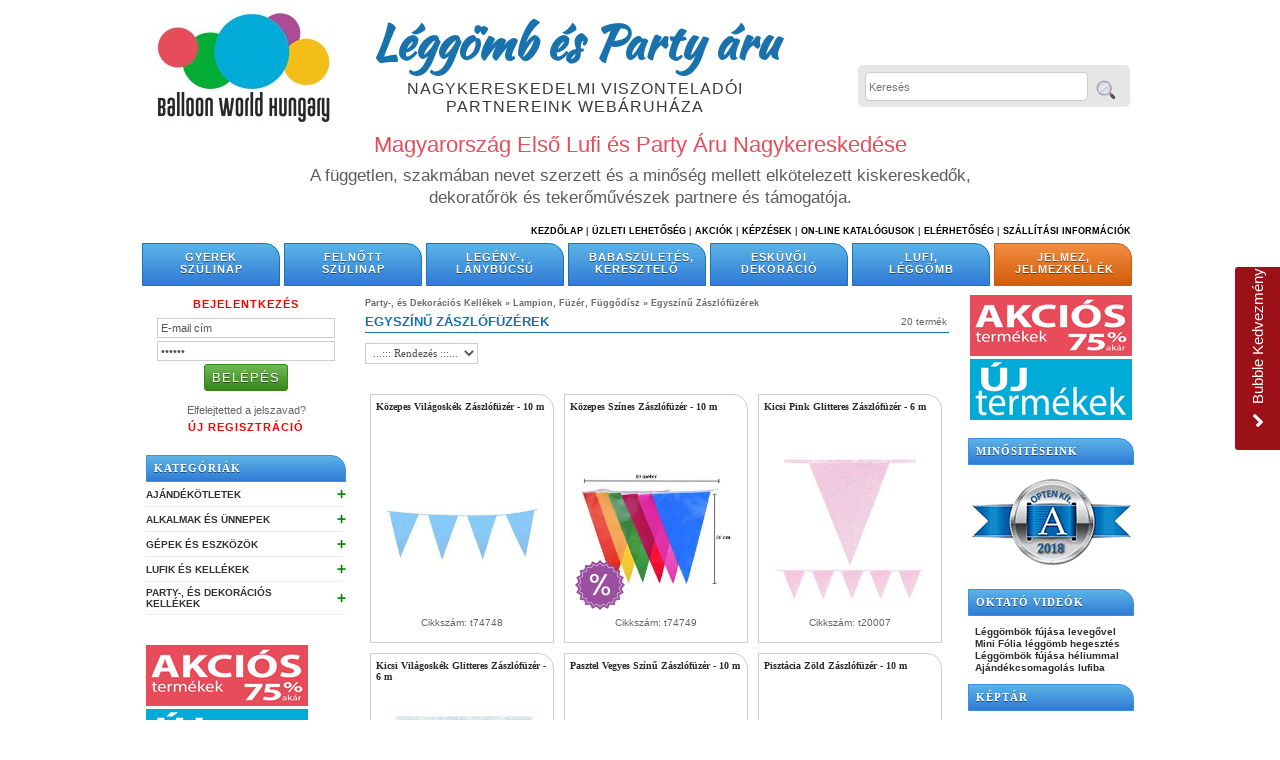

--- FILE ---
content_type: text/html; charset=utf-8
request_url: https://bwh.hu/egyszinu-zaszlofuzerek-559
body_size: 15514
content:
<!DOCTYPE html PUBLIC "-//W3C//DTD XHTML 1.1//EN" "http://www.w3.org/TR/xhtml11/DTD/xhtml11.dtd">
<html xml:lang="en" xmlns="http://www.w3.org/1999/xhtml">
<head>
	<base href="https://bwh.hu/">
	<meta name="viewport" content="width=device-width, initial-scale=1.0">

	<title>Egyszínű Zászlófüzérek | Léggömb és Parti Áru Nagykereskedés</title>
	<meta http-equiv="Content-Type" content="text/html; charset=utf-8">
	<meta http-equiv="CONTENT-LANGUAGE" content="HU">
	<meta name="description" content="Egyszínű Zászlófüzérek | Léggömb és Parti Áru Nagykereskedés">
	<meta name="keywords" content="Egyszínű Zászlófüzérek,  lufi, parti, jelmez">
	<meta name="copyright" content="Balloon World Hungary Kft.">
	<meta name="robots" content="index, follow" />
	<meta name="title" content="Egyszínű Zászlófüzérek | Léggömb és Parti Áru Nagykereskedés">
	<link rel="shortcut icon" type="image/x-icon" href="grafika/ikonok/favicon.ico">
	<link rel="stylesheet" type="text/css" href="https://bwh.hu/css/bwhstyle.css?ver=2.47">
	<link rel="stylesheet" type="text/css" href="https://bwh.hu/css/jquery.fancybox.css?v=2.0.6" media="screen" />
	<link rel="stylesheet" type="text/css" href="https://bwh.hu/css/jquery.fancybox-buttons.css?v=1.0.2" />
	<link rel="stylesheet" type="text/css" href="https://bwh.hu/css/jquery-ui-1.10.3.custom.min.css" />
	<link rel="stylesheet" type="text/css" href="https://bwh.hu/css/jquery-impromptu.css" media="screen" />
	<link href='https://fonts.googleapis.com/css?family=Kaushan+Script|Courgette' rel='stylesheet' type='text/css'>


	<script src="https://code.jquery.com/jquery-1.8.3.min.js"></script>
	<script src="https://code.jquery.com/ui/1.9.0/jquery-ui.js"></script>

	<link rel="stylesheet" href="https://cdnjs.cloudflare.com/ajax/libs/jquery-confirm/3.3.2/jquery-confirm.min.css">

	<script src="https://cdnjs.cloudflare.com/ajax/libs/jquery-confirm/3.3.2/jquery-confirm.min.js"></script>
	<script type="text/javascript" src="https://bwh.hu/js/jquery-impromptu.js"></script>
	<script type="text/javascript" src="https://bwh.hu/js/jquery.validationEngine.js" charset="utf-8"></script>
	<script type="text/javascript" src="https://bwh.hu/js/jquery.validationEngine-hu.js" charset="utf-8"></script>
	<script type="text/javascript" src="https://bwh.hu/js/easyTooltip.js"></script>
	<script type="text/javascript" src="https://bwh.hu/js/jquery.ui.datepicker-hu.js"></script>
	<script type="text/javascript" src="https://bwh.hu/js/jquery.fancybox.pack.js?v=2.0.6"></script>
	<script type="text/javascript" src="https://bwh.hu/js/bwh.js?v=1.07"></script>
	
		 
	<script>(function(w,d,s,l,i){w[l]=w[l]||[];w[l].push({'gtm.start':
	new Date().getTime(),event:'gtm.js'});var f=d.getElementsByTagName(s)[0],
	j=d.createElement(s),dl=l!='dataLayer'?'&l='+l:'';j.async=true;j.src=
	'https://www.googletagmanager.com/gtm.js?id='+i+dl;f.parentNode.insertBefore(j,f);
	})(window,document,'script','dataLayer','GTM-WTP59MB9');</script>



</head>

<body class="lap_bg">
<!-- Google Tag Manager (noscript) -->
<noscript><iframe src="https://www.googletagmanager.com/ns.html?id=GTM-WTP59MB9"
height="0" width="0" style="display:none;visibility:hidden"></iframe></noscript>
<!-- End Google Tag Manager (noscript) --><!-- Facebook Pixel Code -->
<script>
  !function(f,b,e,v,n,t,s)
  {if(f.fbq)return;n=f.fbq=function(){n.callMethod?
  n.callMethod.apply(n,arguments):n.queue.push(arguments)};
  if(!f._fbq)f._fbq=n;n.push=n;n.loaded=!0;n.version='2.0';
  n.queue=[];t=b.createElement(e);t.async=!0;
  t.src=v;s=b.getElementsByTagName(e)[0];
  s.parentNode.insertBefore(t,s)}(window, document,'script',
  'https://connect.facebook.net/en_US/fbevents.js');
  fbq('init', '1699177940135319');
  fbq('track', 'PageView');
</script>
<noscript><img height="1" width="1" style="display:none"
  src="https://www.facebook.com/tr?id=1699177940135319&ev=PageView&noscript=1"
/></noscript>
<!-- End Facebook Pixel Code -->
	<div style='width: 1000px; margin: 0 auto;'>

<div id="header" title="Egyszínű Zászlófüzérek">
	<div id="logo"><a href="http://bwh.hu" title="Léggömb és Party áru nagykereskedés - Balloon World Hungary Kft."><img src="grafika/fejgrafika/bwh-logo.jpg" alt="Balloon World Hungary Kft." /></a>
		</div>
	<div id="h_cim">
		<h1><a href="http://bwh.hu" title="Léggömb és Party áru nagykereskedés - Balloon World Hungary Kft.">Léggömb és Party áru</a></h1>
		<h2>Nagykereskedelmi Viszonteladói<br/>Partnereink Webáruháza</h2>
		<!-- <h3>Egyéni vásárlóink webáruháza itt:<br/><a href="http:www.unnepekaruhaza.hu" title="Party és Lufi Bolt - Ünnepek Áruháza">www.unnepekaruhaza.hu</a></h3> -->
	
	</div>
	
	
	<div id="header_right">		
			<div class="login"  style="margin-top: 0px; text-align: right; font-weight: bold; text-transform: uppercase; font-size: 13px; width: 272px; ">
  
			</div>
		
		<div class="search">
	
			
			  <form name="kereses" action="?" method="get">
				<input type="text" name="q" class="search_textinput" placeholder="Keresés" autocomplete="off">
				<input class="kereses_nagyito" type="submit" title="Keresés" style="background: url(grafika/kepek/nagyito.png) no-repeat; border: solid 0px #000000; width: 20px; height: 20px;" value="">
			  </form>
			  <ul class="search-suggestions" style="display: none;"></ul>
			</div>
	</div>
	<div class="center clear">
		<p class="header-slogan-kiemel">Magyarország Első Lufi és Party Áru Nagykereskedése</p>
		<p class="header-slogan">	A független, szakmában nevet szerzett és a minőség mellett elkötelezett kiskereskedők, <br> dekoratőrök és tekerőművészek partnere és támogatója.	</p>
	</div>
	<div class="info_menu">
<a href='' title='Latex lufi, Fólia lufi, Héliumos lufi, Esküvői és Party Dekoráció, Jelmezek, Parókák: Léggömb és Parti áru'>Kezdőlap</a> |
<a href='uzleti-lehetoseg' title='Üzleti Lehetőség'>Üzleti Lehetőség</a> |
<a href='akcios-termekek-kategoriankent' title='Akciók'>Akciók</a> |
<a href='aktualis-kepzesek' title='Léggömbdekorációs képzések'>Képzések</a> |
<a href='on-line-katalogusok' title='On-line katalógusok'>On-line katalógusok</a> |
<a href='elerhetoseg' title='Hol találhatod meg nagykereskedésünket'>Elérhetőség</a> |
			<a href="szallitasi-informaciok" title="Szállítási információk">Szállítási információk</a>
	</div>

</div><div id="menusor">
	<ul id="navbar">
<li><a class="blue" href="party-kellek/gyerek-szulinap-1" title="Gyerek szülinap">Gyerek Szülinap</a></li><li><a class="blue" href="party-kellek/felnott-szulinap-2" title="Partykellékek Felnőtt Szülinapra">Felnőtt Szülinap</a></li><li><a class="blue" href="party-kellek/legeny-lanybucsu-3" title="Party Kellékek Legénybúcsúra és Lánybúcsúra">Legény-, Lánybúcsú</a></li><li><a class="blue" href="party-kellek/babaszuletes-keresztelo-4" title="Dekoráció, Ajándék Babaszületésre, Keresztelőre">Babaszületés, Keresztelő</a></li><li><a class="blue" href="party-kellek/eskuvoi-dekoracio-5" title="Esküvői Dekorációs Kellékek">Esküvői Dekoráció</a></li><li><a class="blue" href="party-kellek/lufi-leggomb-6" title="Lufi, Léggömb minden alkalomra">Lufi, Léggömb</a></li><li><a class="orange" href="party-kellek/jelmez-jelmezkellek-7" title="Jelmez, Jelmezkellék, Paróka">Jelmez, Jelmezkellék</a></li>	</ul>
</div>
	
<table border="0" width="1000" cellspacing="6" cellpadding="0" class="bg"><tr><td width="200" height="100%" align="center" valign="top" class="cimsor_bg"><table width="200" align="center" valign="top" cellpadding="0" cellspacing="0" border="0" class="cimsor_bg">
	<tr>
		<td><div class="login">
	 <p style="text-transform: uppercase; letter-spacing: 1px; color: red; font-weight: bold; font-size: 11px; text-align: center; padding-bottom: 5px;"><a name="top" style="color: red;">Bejelentkezés</a></p>
			<form name="belep" method="post" action="" enctype="multipart/form-data">
				<p><input type="text" style="width: 170px;" name="email" value="E-mail cím" maxlength="45" onFocus="if (this.value=='E-mail cím') {this.value=''}"></p>
				<p><input type="password"  style="width: 170px;" name="jelszo" Value="jelszó" maxlength="15" onFocus="if (this.value=='jelszó') {this.value=''}"></p>
			   <!--<td align="center"><input name="belepes" type="image" src="grafika/images/login.gif"></td>-->
			    <p style="text-align: center; height: 36px"><input type="submit" name="belepes" class="button p5_7" value="Belépés"></p>
			</form>
						<p><a href="elfelejtett-jelszo">Elfelejtetted a jelszavad?</a></p>
						<p style="text-align: center; height: 25px"><a style="text-transform: uppercase; letter-spacing: 1px; color: red; font-weight: bold; font-size: 11px;" href="ugyfel-regisztracio-egy">Új Regisztráció</a></p>
</div></td>
	</tr>	
	
	<tr>
		<td>		<input type="hidden" id="elozo" value="233" />
		<div class="mfej"><a name="kat">Kategóriák</a></div>
					 
					
					<div class="category-menu">
					  <div class="category-header ">
						<a href="ajandekotletek-408" title="Ötletes ajándékok, kiegészítők " class="category-link"  >
							Ajándékötletek 
						</a>
							<span class="arrow-toggle"  data-target="#submenu-408">➕</span>
					  </div>
					 
					  
  
				
						<div id="submenu-408" class="category-submenu">
													<div class="categories_pdmenu"><a href="ajandek-anyukaknak-867" title="Ajándékötletek Anyukáknak">Ajándék Anyukáknak</a></div>
    
							<div class="categories_pdmenu"><a href="ajandek-apukaknak-866" title="Ajándékötletek Apukáknak">Ajándék Apukáknak</a></div>
    
							<div class="categories_pdmenu"><a href="ajandek-nagymamaknak-868" title="Ajándékötletek Nagymamáknak">Ajándék Nagymamáknak</a></div>
    
							<div class="categories_pdmenu"><a href="ajandek-nagypapaknak-869" title="Ajándékötletek Nagypapáknak">Ajándék Nagypapáknak</a></div>
    
							<div class="categories_pdmenu"><a href="ajandekok-balirol-958" title="Ajándékok Baliról">Ajándékok Baliról</a></div>
    
							<div class="categories_pdmenu"><a href="hutomagnes-870" title="Ajándék Hűtőmágnes">Hűtőmágnes</a></div>
    
							<div class="categories_pdmenu"><a href="led-neon-fenyfeliratos-lampa-953" title="LED Neon Fényfeliratos Lámpa">LED Neon Fényfeliratos Lámpa</a></div>
    
							<div class="categories_pdmenu"><a href="lelek-kavics-884" title="Lélek Kavics - Csakazértis Ajándék - Todorovits Rea">Lélek Kavics</a></div>
    
							<div class="categories_pdmenu"><a href="meditativ-tarsasjatek-898" title="Meditatív társasjáték">Meditatív Társasjáték</a></div>
    
							<div class="categories_pdmenu"><a href="open-when-csomag-874" title="Open When csomag">Open When csomag</a></div>
    
							<div class="categories_pdmenu"><a href="pop-up-cube-a-kirobbano-meglepetes-883" title="Pop Up Cube - A Kirobbanó Meglepetés">Pop Up Cube - A Kirobbanó Meglepetés</a></div>
    
							<div class="categories_pdmenu"><a href="vicces-ajandek-es-meglepetes-636" title="Vicces és Tréfás Ajándékok, Meglepetések">Vicces Ajándék És Meglepetés</a></div>
    
</div></div>					 
					
					<div class="category-menu">
					  <div class="category-header ">
						<a href="alkalmak-es-unnepek-966" title="Alkalmak és Ünnepek" class="category-link"  >
							Alkalmak és Ünnepek 
						</a>
							<span class="arrow-toggle"  data-target="#submenu-966">➕</span>
					  </div>
					 
					  
  
				
						<div id="submenu-966" class="category-submenu">
													<div class="categories_pdmenu"><a href="anyak-es-apak-napja-224" title="Anyák és Apák napja">Anyák És Apák Napja</a></div>
    
							<div class="categories_pdmenu"><a href="babaszuletes-keresztelo-390" title="Dekorációk és kiegészítők babaszületésre, keresztelőre">Babaszületés, Keresztelő</a></div>
    
							<div class="categories_pdmenu"><a href="ballagas-673" title="Ballagási lufi és dekoráció">Ballagás</a></div>
    
							<div class="categories_pdmenu"><a href="elso-szulinapi-parti-548" title="ELSŐ SZÜLINAPI PARTI">Első Szülinapi Parti</a></div>
    
							<div class="categories_pdmenu"><a href="eskuvoi-dekoracio-192" title="Esküvői dekoráció, léggömb, vendégajándék, vendégkönyv és tortadísz a nagy napra">Esküvői Dekoráció</a></div>
    
							<div class="categories_pdmenu"><a href="felnott-es-ceges-parti-227" title="Felnőtt partik, Céges rendezvények dekorációja">Felnőtt És Céges Parti</a></div>
    
							<div class="categories_pdmenu"><a href="felnott-nevnapi-parti-770" title="Felnőtt Névnapi Parti">Felnőtt Névnapi Parti</a></div>
    
							<div class="categories_pdmenu"><a href="felnott-szulinapi-parti-181" title="Felnőtt szülinapi partik kellékei, dekorációi">Felnőtt Szülinapi Parti</a></div>
    
							<div class="categories_pdmenu"><a href="gyerekparty-kollekciok-178" title="Gyerekpartik kellékei, dekorációi">Gyerekparty Kollekciók</a></div>
    
							<div class="categories_pdmenu"><a href="halloween-dekoracio-229" title="Hallooween Partik Dekorációja">Halloween Dekoráció</a></div>
    
							<div class="categories_pdmenu"><a href="husvet-672" title="Húsvéti dekoárciók és léggömbök">Húsvét</a></div>
    
							<div class="categories_pdmenu"><a href="karacsonyi-teli-dekor-231" title="Téli és Karácsonyi Ünnepek Dekorációi">Karácsonyi, Téli Dekor</a></div>
    
							<div class="categories_pdmenu"><a href="lanybucsu-szexi-315" title="Lánybúcsúra és erotikus estékhez szexis party kellékek">Lánybúcsú, Szexi</a></div>
    
							<div class="categories_pdmenu"><a href="legenybucsu-627" title="Szexis kiegészítők, ajándékok és léggömbök legénybúcsúhoz">Legénybúcsú</a></div>
    
							<div class="categories_pdmenu"><a href="nyugdij-863" title="">NYUGDÍJ</a></div>
    
							<div class="categories_pdmenu"><a href="szerelmes-dekoracio-257" title="Szerelmes és Valentin-napi Dekorációs Kellékek">Szerelmes Dekoráció</a></div>
    
							<div class="categories_pdmenu"><a href="szilveszteri-dekoracio-240" title="Szilveszteri Dekorációk">Szilveszteri Dekoráció</a></div>
    
</div></div>					 
					
					<div class="category-menu">
					  <div class="category-header ">
						<a href="gepek-kellekek-conwin-381" title="A professzionális Léggömbdekorációhoz elengedhetetlen gépek, kellékek, eszközök" class="category-link"  >
							Gépek és Eszközök 
						</a>
							<span class="arrow-toggle"  data-target="#submenu-381">➕</span>
					  </div>
					 
					  
  
				
						<div id="submenu-381" class="category-submenu">
													<div class="categories_pdmenu"><a href="allvany-display-720" title="Léggömb- és Partyárutartó állványok, display-ek.">Állvány, Display</a></div>
    
							<div class="categories_pdmenu"><a href="conwin-effektekhez-472" title="Conwin eszközök, berendezések látványos effektekhez">Conwin Effektekhez</a></div>
    
							<div class="categories_pdmenu"><a href="conwin-fujo-berendezesek-385" title="Conwin léggömbfújó berendezések">Conwin Fújó Berendezések</a></div>
    
							<div class="categories_pdmenu"><a href="conwin-tartozekok-eszkozok-382" title="Conwin kellékek léggömbdekorációhoz">Conwin Tartozékok, Eszközök</a></div>
    
							<div class="categories_pdmenu"><a href="gepek-leggomb-dekoralashoz-430" title="Gépek léggömb fújáshoz, hegesztéshez, töltéshez">Gépek Léggömb Dekoráláshoz</a></div>
    
							<div class="categories_pdmenu"><a href="oktato-uzleti-anyagok-125" title="A Léggömbdekoráció és a Lufitekerés művészetének elsajátításához Oktató Anyagok">Oktató, Üzleti Anyagok</a></div>
    
							<div class="categories_pdmenu"><a href="premium-balloons-fujo-berendezesek-829" title="Prémium Balloons Fújó Berendezések">Prémium Balloons Fújó Berendezések</a></div>
    
</div></div>					 
					
					<div class="category-menu">
					  <div class="category-header ">
						<a href="lufi-962" title="Léggömb, Lufi" class="category-link"  >
							Lufik és Kellékek 
						</a>
							<span class="arrow-toggle"  data-target="#submenu-962">➕</span>
					  </div>
					 
					  
  
				
						<div id="submenu-962" class="category-submenu">
													<div class="categories_pdmenu"><a href="eldobhato-helium-palackok-323" title="Eldobható Hélium Palackok">Eldobható Hélium Palackok</a></div>
    
							<div class="categories_pdmenu"><a href="kalisan-lufi-963" title="Kalisan Lufi">Kalisan Lufi</a></div>
    
							<div class="categories_pdmenu"><a href="kellekek-dekoraciohoz-117" title="Kellékek Lufikhoz, Csokrokhoz">Kellékek Dekorációhoz</a></div>
    
							<div class="categories_pdmenu"><a href="leggombnehezekek-542" title="Léggömbnehezékek Héliumos Lufokhoz, Luficsokrokhoz">Léggömbnehezékek</a></div>
    
							<div class="categories_pdmenu"><a href="lufi-baba-elso-szulinap-556" title="BABA és ELSŐ SZÜLINAPI LUFI">Lufi: Baba, Első Szülinap</a></div>
    
							<div class="categories_pdmenu"><a href="lufi-belbal-latex-138" title="Belbal Egyszínű Latex Lufik">Lufi: Belbal Latex</a></div>
    
							<div class="categories_pdmenu"><a href="lufi-bubbles-96" title="Bubble Lufik">Lufi: Bubbles</a></div>
    
							<div class="categories_pdmenu"><a href="lufi-egyeb-folia-171" title="Egyéb Fólia Lufik">Lufi: Egyéb Fólia</a></div>
    
							<div class="categories_pdmenu"><a href="lufi-egyszinu-folia-85" title="Egyszínű Fólia Lufi">Lufi: Egyszínű Fólia</a></div>
    
							<div class="categories_pdmenu"><a href="lufi-eskuvoi-folia-112" title="Esküvői Fólia Lufi">Lufi: Esküvői Fólia</a></div>
    
							<div class="categories_pdmenu"><a href="lufi-gelatex-latex-831" title="Everts, Gelatex Gumi Léggömb">Lufi: Everts, Gelatex Latex</a></div>
    
							<div class="categories_pdmenu"><a href="lufi-licensed-folia-166" title="Licensed Fólia Lufik">Lufi: Licensed Fólia</a></div>
    
							<div class="categories_pdmenu"><a href="lufi-licensed-szulinapi-148" title="Licensed Szülinapi Fólia Lufik">Lufi: Licensed Szülinapi</a></div>
    
							<div class="categories_pdmenu"><a href="lufi-retail-pack-734" title="6-os kiszerelésű Qualatex léggömbök kiskereskedőknek.">Lufi: Retail Pack</a></div>
    
							<div class="categories_pdmenu"><a href="lufi-szamos-es-betus-155" title="Számos (Szülinapi, Évfordulós, Évszám) Fólia Lufik">Lufi: Számos És Betűs</a></div>
    
							<div class="categories_pdmenu"><a href="lufi-szamos-neck-up-327" title="FOLAT Latex Lufik">Lufi: Számos Neck-Up</a></div>
    
							<div class="categories_pdmenu"><a href="lufi-szerelmes-105" title="Szerelmes és Valentin-napi Bubbles és Fólia Lufik">Lufi: Szerelmes</a></div>
    
							<div class="categories_pdmenu"><a href="lufi-szulinapi-folia-bubble-90" title="Szülinapi Fólia és Bubbles Lufi">Lufi: Szülinapi Fólia, Bubble</a></div>
    
							<div class="categories_pdmenu"><a href="qualatex-lufi-964" title="Qualatex Lufi">Qualatex Lufi</a></div>
    
							<div class="categories_pdmenu"><a href="sempertex-lufi-965" title="Sempertex Lufi">Sempertex Lufi</a></div>
    
</div></div>					 
					
					<div class="category-menu">
					  <div class="category-header ">
						<a href="party-es-dekoracios-kellekek-967" title="Party-, és Dekorációs Kellékek" class="category-link"  >
							Party-, és Dekorációs Kellékek 
						</a>
							<span class="arrow-toggle"  data-target="#submenu-967">➕</span>
					  </div>
					 
					  
  
				
						<div id="submenu-967" class="category-submenu">
													<div class="categories_pdmenu"><a href="csillagszorok-vip-505" title="Számos, Betűs és egyéb Alakos csillagszórók">Csillagszóró</a></div>
    
							<div class="categories_pdmenu"><a href="dekoracios-anyagok-119" title="Dekorációs anyagok (tulle, organza)">Dekorációs Anyagok</a></div>
    
							<div class="categories_pdmenu"><a href="egyszinu-asztalteritek-515" title="Egyszínű Asztalteríték">Egyszínű Asztalteríték</a></div>
    
							<div class="categories_pdmenu"><a href="gyertya-190" title="Gyertyák">Gyertya</a></div>
    
							<div class="categories_pdmenu"><a href="jelmez-jelmezkellek-214" title="Jelmezek, Jelmezkellékek">Jelmez, Jelmezkellék</a></div>
    
							<div class="categories_pdmenu"><a href="jelveny-kituzo-dij-219" title="Jelvények, Kitűzők és Díjak Szülinapra és Partikra">Jelvény, Kitűző, Díj</a></div>
    
							<div class="categories_pdmenu"><a href="kellekek-dekoraciohoz-117" title="Kellékek Lufikhoz, Csokrokhoz">Kellékek Dekorációhoz</a></div>
    
							<div class="categories_pdmenu"><a href="konfetti-konfetti-agyu-349" title="Konfetti, Konfetti Ágyú">Konfetti, Konfetti Ágyú</a></div>
    
							<div class="categories_pdmenu"><a href="lampion-fuzer-fuggodisz-233" title="Lampionok, füzérek, függődíszek">Lampion, Füzér, Függődísz</a></div>
    
							<div class="categories_pdmenu"><a href="magyar-feliratos-termekek-792" title="Magyar Feliratos Termékek">Magyar Feliratos Termékek</a></div>
    
							<div class="categories_pdmenu"><a href="paroka-286" title="Parti Paróka">Paróka</a></div>
    
							<div class="categories_pdmenu"><a href="party-kieg-es-jatekok-266" title="Party Kiegészítők és Kreatív Játékok">Party Kieg. És Játékok</a></div>
    
</div></div><style>
	.category-header {
	  display: flex;
	  justify-content: space-between;
	  align-items: center;
	  padding: 5px 0;
	  border-bottom: 1px solid #eee;
	  font-size: 10px;
	text-transform: uppercase;
	}

	.category-link {
	  text-decoration: none;
	  font-weight: bold;
	  color: #333;
	  flex: 1;
	}

	.arrow-toggle {
	  font-size: 12px;
	  color: green;
	  cursor: pointer;
	  padding-left: 10px;
	}
	  
	.category-submenu {
	  display: none;
	  padding-left: 5px;
	  margin-top: 5px;
	}
</style>


<script>
$(document).ready(function () {
  $(".arrow-toggle").on("click", function (e) {
    e.stopPropagation(); // Megakadályozza, hogy a szülőre vonatkozó esemény is lefusson
    const $arrow = $(this);
    const $target = $($arrow.data("target"));

    $target.slideToggle(200);

    // Váltás ➕ ↔ ➖
    $arrow.text($arrow.text().trim() === "➕" ? "➖" : "➕");
  });
});
</script>

</td>
	</tr>	
	
		<tr>
		<td class="osl2td"  style="padding-top: 30px;">
			<a  id="akcios-banner-bal" href="akcios-termekek-kategoriankent" title="Akciós termékeink!"><img src="grafika/images/akcios-termekek.png" alt="Akciós termékek" width="162"/></a>
		</td>
	</tr>	
	<tr>
		<td class="osl2td">
			<a id="ujdonsag-banner-bal" href="ujdonsagok" title="Újdonságok"><img src="grafika/images/uj-termekek.png" border="0" alt="Újdonságok" width="162"></a>
		</td>
	</tr>
	<tr>
		<td class="osl2td">
			<a href="igazitsd-az-aktualis-trendekhez-a-valasztekodat-445" title="Új megredelési forma" id="vevorendeles-banner"><img src="grafika/images/vevorendeles.png" alt="ÚJ megrendelési forma"></a>
		</td>
	</tr>	
<tr>
	<td class="osl2td">
			<a href="magyar-feliratos-termekek-792" title="Magyar feliratos termékek"  id="magyar-banner"><img src="grafika/kepek/magyar-feliratos-termekek-bwh.png" alt="Magyar feliratos termékek"></a>
		</td>
	</tr>	
	
	<tr>
		<td class="osl2td">
			<a href="hamarosan-erkezik" title="Hamarosan érkezik"  id="hamarosan-erkezik-banner"><img src="grafika/images/hamarosan-erkezik.png" border="0" alt="Hamarosan érkezik" width="162"></a>
		</td>
	</tr>	
	
	<tr>
	<tr>
		<td class="osl2td">
			<a  href="kedvezmenyes-termekek-kategoriankent" title="Kedvezmények"  id="kedvezmenyek-banner"><img src="grafika/images/kedvezmenyek.png" /></a>
		</td>
	</tr>
	<tr>
		<td class="osl2td">
			<a  href="karton-aras-mennyisegi-kezdvezmeny" title="Karton áras termékeink!" id="karton-aras-banner"><img src="grafika/images/karton-aras-termekek.png" /></a>
		</td>
	</tr>
	





</table>
</td>			<td style="width: 610px; text-align: left; vertical-align: top;"class="bg">
				<table style="width: 590px; height: 970px; margin: 0 10px;"class="1menusor_bg">
					<tr>
						<td class="bg"   valign="top" style="text-align: left;">
<nav class="irmenu"><a href="party-es-dekoracios-kellekek-967">Party-, és Dekorációs Kellékek</a> &raquo; <a href="lampion-fuzer-fuggodisz-233">Lampion, Füzér, Függődísz</a> &raquo; <a href="egyszinu-zaszlofuzerek-559">Egyszínű Zászlófüzérek</a></nav>				<div id="webshop_box">
					<div id="links" height="30" >
											<div style="float: right; font-size: 10px; color: #666; margin: 2px">20  termék</div>
					<h1>Egyszínű Zászlófüzérek</h1>
					<div name="rendezes" style="float: left; width: 150px;">
						<form name="rendezes" method="post" enctype="multipart/form-data">
							<select name="select_rendezes" class="form-standard" onchange="javascript:document.rendezes.submit()">
								<option value="0">...::: Rendezés :::...</option>
								<option value="1" >Típus szerint</option>
								<option value="2" >Ár szerint</option>
								<option value="3" >Újdonság szerint</option>
							</select>&nbsp;
						</form>	
					</div>
				</div>
				<div id="facebook_share">
		
			
</div><div style="clear: both;"></div><div style="font-size: 13px; line-height: 150%; margin: 25px 10px;"></div><div style='clear: both; height: 0;'></div>
						<div class="termek_box">
							<div name="2">
																<div class="termek_nev_box" name="37698"><h2><a href="kozepes-vilagoskek-zaszlofuzer-10-m-37698" title="Közepes Világoskék Zászlófüzér - 10 m">Közepes Világoskék Zászlófüzér - 10 m</a></h2></div>		
								
								<!-- kép -->
								<div class="termek_kep_box" style="position: relative;"><a href="kozepes-vilagoskek-zaszlofuzer-10-m-37698" title="Közepes Világoskék Zászlófüzér - 10 m">
										
								<img src="https://bwh.hu/grafika/termekek/kozepes-vilagoskek-zaszlofuzer-10-m-t74748.jpg" alt="Közepes Világoskék Zászlófüzér - 10 m" width="150"></a>
								</div>
								<!-- kép -->        
								<p style="font-size: 10px; text-align: center; margin: 2px; color: #666;">Cikkszám: t74748</p> 
								
											
								<!--
									<p style="color:#0D9903; font-size:90%; font-weight: bold; text-align: center; margin: 5px 0;">Raktáron!</p>
								-->
							</div> <!--2-->
											</div> <!---termek-doboz-->
										<div class="termek_box">
							<div name="2">
																<div class="termek_nev_box" name="24579"><h2><a href="kozepes-szines-zaszlofuzer-10-m-24579" title="Közepes Színes Zászlófüzér - 10 m">Közepes Színes Zászlófüzér - 10 m</a></h2></div>		
								
								<!-- kép -->
								<div class="termek_kep_box" style="position: relative;"><a href="kozepes-szines-zaszlofuzer-10-m-24579" title="Közepes Színes Zászlófüzér - 10 m">
									<img style="position: absolute; bottom: 5px; left: 5px;" src=" grafika/images/kedvezmenyek-bwh.png"> 	
								<img src="https://bwh.hu/grafika/termekek/kozepes-szines-zaszlofuzer-10-m-t74749.jpg" alt="Közepes Színes Zászlófüzér - 10 m" width="150"></a>
								</div>
								<!-- kép -->        
								<p style="font-size: 10px; text-align: center; margin: 2px; color: #666;">Cikkszám: t74749</p> 
								
											
								<!--
									<p style="color:#0D9903; font-size:90%; font-weight: bold; text-align: center; margin: 5px 0;">Raktáron!</p>
								-->
							</div> <!--2-->
											</div> <!---termek-doboz-->
										<div class="termek_box">
							<div name="2">
																<div class="termek_nev_box" name="34914"><h2><a href="kicsi-pink-glitteres-zaszlofuzer-6-m-34914" title="Kicsi Pink - Rózsaszín Glitteres Csillogó Zászlófüzér - 6 m">Kicsi Pink Glitteres Zászlófüzér - 6 m</a></h2></div>		
								
								<!-- kép -->
								<div class="termek_kep_box" style="position: relative;"><a href="kicsi-pink-glitteres-zaszlofuzer-6-m-34914" title="Kicsi Pink - Rózsaszín Glitteres Csillogó Zászlófüzér - 6 m">
										
								<img src="https://bwh.hu/grafika/termekek/csillogo-pink-zaszlofuzer-t20007.jpg" alt="Kicsi Pink Glitteres Zászlófüzér - 6 m" width="150"></a>
								</div>
								<!-- kép -->        
								<p style="font-size: 10px; text-align: center; margin: 2px; color: #666;">Cikkszám: t20007</p> 
								
											
								<!--
									<p style="color:#0D9903; font-size:90%; font-weight: bold; text-align: center; margin: 5px 0;">Raktáron!</p>
								-->
							</div> <!--2-->
											</div> <!---termek-doboz-->
				<div style='clear: both; height: 0;'></div>
						<div class="termek_box">
							<div name="2">
																<div class="termek_nev_box" name="34915"><h2><a href="kicsi-vilagoskek-glitteres-zaszlofuzer-6-m-34915" title="Kicsi Világoskék Glitteres Csillogó Zászlófüzér - 6 m">Kicsi Világoskék Glitteres Zászlófüzér - 6 m</a></h2></div>		
								
								<!-- kép -->
								<div class="termek_kep_box" style="position: relative;"><a href="kicsi-vilagoskek-glitteres-zaszlofuzer-6-m-34915" title="Kicsi Világoskék Glitteres Csillogó Zászlófüzér - 6 m">
										
								<img src="https://bwh.hu/grafika/termekek/csillogo-kek-zaszlofuzer-t20008.jpg" alt="Kicsi Világoskék Glitteres Zászlófüzér - 6 m" width="150"></a>
								</div>
								<!-- kép -->        
								<p style="font-size: 10px; text-align: center; margin: 2px; color: #666;">Cikkszám: t20008</p> 
								
											
								<!--
									<p style="color:#0D9903; font-size:90%; font-weight: bold; text-align: center; margin: 5px 0;">Raktáron!</p>
								-->
							</div> <!--2-->
											</div> <!---termek-doboz-->
										<div class="termek_box">
							<div name="2">
																<div class="termek_nev_box" name="37050"><h2><a href="pasztel-vegyes-szinu-zaszlofuzer-10-m-37050" title="Pasztel Színű Szülinapi Zászlófüzér - 10 m">Pasztel Vegyes Színű Zászlófüzér - 10 m</a></h2></div>		
								
								<!-- kép -->
								<div class="termek_kep_box" style="position: relative;"><a href="pasztel-vegyes-szinu-zaszlofuzer-10-m-37050" title="Pasztel Színű Szülinapi Zászlófüzér - 10 m">
										
								<img src="https://bwh.hu/grafika/termekek/pasztel-vegyes-szinu-zaszlofuzer-10-m-h447377.jpg" alt="Pasztel Vegyes Színű Zászlófüzér - 10 m" width="150"></a>
								</div>
								<!-- kép -->        
								<p style="font-size: 10px; text-align: center; margin: 2px; color: #666;">Cikkszám: h447377</p> 
								
											
								<!--
									<p style="color:#0D9903; font-size:90%; font-weight: bold; text-align: center; margin: 5px 0;">Raktáron!</p>
								-->
							</div> <!--2-->
											</div> <!---termek-doboz-->
										<div class="termek_box">
							<div name="2">
																<div class="termek_nev_box" name="37051"><h2><a href="pisztacia-zold-zaszlofuzer-10-m-37051" title="Pisztácia Zöld Szülinapi Zászlófüzér - 10 m">Pisztácia Zöld Zászlófüzér - 10 m</a></h2></div>		
								
								<!-- kép -->
								<div class="termek_kep_box" style="position: relative;"><a href="pisztacia-zold-zaszlofuzer-10-m-37051" title="Pisztácia Zöld Szülinapi Zászlófüzér - 10 m">
										
								<img src="https://bwh.hu/grafika/termekek/pisztacia-zold-zaszlofuzer-10-m-h447379.jpg" alt="Pisztácia Zöld Zászlófüzér - 10 m" width="150"></a>
								</div>
								<!-- kép -->        
								<p style="font-size: 10px; text-align: center; margin: 2px; color: #666;">Cikkszám: h447379</p> 
								
											
								<!--
									<p style="color:#0D9903; font-size:90%; font-weight: bold; text-align: center; margin: 5px 0;">Raktáron!</p>
								-->
							</div> <!--2-->
											</div> <!---termek-doboz-->
				<div style='clear: both; height: 0;'></div>
						<div class="termek_box">
							<div name="2">
																<div class="termek_nev_box" name="37052"><h2><a href="sotetkek-zaszlofuzer-10-m-37052" title="Sötétkék Szülinapi Zászlófüzér - 10 m">Storm - Vihar Kék Színű Zászlófüzér - 10 m</a></h2></div>		
								
								<!-- kép -->
								<div class="termek_kep_box" style="position: relative;"><a href="sotetkek-zaszlofuzer-10-m-37052" title="Sötétkék Szülinapi Zászlófüzér - 10 m">
										
								<img src="https://bwh.hu/grafika/termekek/sotetkek-zaszlofuzer-10-m-h447380.jpg" alt="Storm - Vihar Kék Színű Zászlófüzér - 10 m" width="150"></a>
								</div>
								<!-- kép -->        
								<p style="font-size: 10px; text-align: center; margin: 2px; color: #666;">Cikkszám: h447380</p> 
								
											
								<!--
									<p style="color:#0D9903; font-size:90%; font-weight: bold; text-align: center; margin: 5px 0;">Raktáron!</p>
								-->
							</div> <!--2-->
											</div> <!---termek-doboz-->
										<div class="termek_box">
							<div name="2">
																<div class="termek_nev_box" name="37053"><h2><a href="bezs-szinu-zaszlofuzer-10-m-37053" title="Bézs Színű Szülinapi Zászlófüzér - 10 m">Bézs Színű Zászlófüzér - 10 m</a></h2></div>		
								
								<!-- kép -->
								<div class="termek_kep_box" style="position: relative;"><a href="bezs-szinu-zaszlofuzer-10-m-37053" title="Bézs Színű Szülinapi Zászlófüzér - 10 m">
										
								<img src="https://bwh.hu/grafika/termekek/bezs-szinu-zaszlofuzer-10-m-h447381.jpg" alt="Bézs Színű Zászlófüzér - 10 m" width="150"></a>
								</div>
								<!-- kép -->        
								<p style="font-size: 10px; text-align: center; margin: 2px; color: #666;">Cikkszám: h447381</p> 
								
											
								<!--
									<p style="color:#0D9903; font-size:90%; font-weight: bold; text-align: center; margin: 5px 0;">Raktáron!</p>
								-->
							</div> <!--2-->
											</div> <!---termek-doboz-->
										<div class="termek_box">
							<div name="2">
																<div class="termek_nev_box" name="37054"><h2><a href="fuzold-szinu-zaszlofuzer-10-m-37054" title="Fűzöld Színű Szülinapi Zászlófüzér - 10 m">Fűzöld Színű Zászlófüzér - 10 m</a></h2></div>		
								
								<!-- kép -->
								<div class="termek_kep_box" style="position: relative;"><a href="fuzold-szinu-zaszlofuzer-10-m-37054" title="Fűzöld Színű Szülinapi Zászlófüzér - 10 m">
										
								<img src="https://bwh.hu/grafika/termekek/fuzold-szinu-zaszlofuzer-10-m-h447382.jpg" alt="Fűzöld Színű Zászlófüzér - 10 m" width="150"></a>
								</div>
								<!-- kép -->        
								<p style="font-size: 10px; text-align: center; margin: 2px; color: #666;">Cikkszám: h447382</p> 
								
											
								<!--
									<p style="color:#0D9903; font-size:90%; font-weight: bold; text-align: center; margin: 5px 0;">Raktáron!</p>
								-->
							</div> <!--2-->
											</div> <!---termek-doboz-->
				<div style='clear: both; height: 0;'></div>
						<div class="termek_box">
							<div name="2">
																<div class="termek_nev_box" name="37055"><h2><a href="bordo-zaszlofuzer-10-m-37055" title="Bordó Szülinapi Zászlófüzér - 10 m">Bordó Zászlófüzér - 10 m</a></h2></div>		
								
								<!-- kép -->
								<div class="termek_kep_box" style="position: relative;"><a href="bordo-zaszlofuzer-10-m-37055" title="Bordó Szülinapi Zászlófüzér - 10 m">
										
								<img src="https://bwh.hu/grafika/termekek/bordo-zaszlofuzer-10-m-h447383.jpg" alt="Bordó Zászlófüzér - 10 m" width="150"></a>
								</div>
								<!-- kép -->        
								<p style="font-size: 10px; text-align: center; margin: 2px; color: #666;">Cikkszám: h447383</p> 
								
											
								<!--
									<p style="color:#0D9903; font-size:90%; font-weight: bold; text-align: center; margin: 5px 0;">Raktáron!</p>
								-->
							</div> <!--2-->
											</div> <!---termek-doboz-->
										<div class="termek_box">
							<div name="2">
																<div class="termek_nev_box" name="24578"><h2><a href="nagy-szines-zaszlofuzer-10-m-24578" title="Nagy Színes Zászlófüzér - 10 m">Nagy Színes Zászlófüzér - 10 m</a></h2></div>		
								
								<!-- kép -->
								<div class="termek_kep_box" style="position: relative;"><a href="nagy-szines-zaszlofuzer-10-m-24578" title="Nagy Színes Zászlófüzér - 10 m">
									<img style="position: absolute; bottom: 5px; left: 5px;" src=" grafika/images/kedvezmenyek-bwh.png"> 	
								<img src="https://bwh.hu/grafika/termekek/nagy-szines-zaszlofuzer-10-m-t74779.jpg" alt="Nagy Színes Zászlófüzér - 10 m" width="150"></a>
								</div>
								<!-- kép -->        
								<p style="font-size: 10px; text-align: center; margin: 2px; color: #666;">Cikkszám: t74779</p> 
								
											
								<!--
									<p style="color:#0D9903; font-size:90%; font-weight: bold; text-align: center; margin: 5px 0;">Raktáron!</p>
								-->
							</div> <!--2-->
											</div> <!---termek-doboz-->
										<div class="termek_box">
							<div name="2">
																<div class="termek_nev_box" name="19236"><h2><a href="kicsi-szines-zaszlofuzer-10-m-19236" title="Kicsi Színes Zászlófüzér - 10 m">Kicsi Színes Zászlófüzér - 10 m</a></h2></div>		
								
								<!-- kép -->
								<div class="termek_kep_box" style="position: relative;"><a href="kicsi-szines-zaszlofuzer-10-m-19236" title="Kicsi Színes Zászlófüzér - 10 m">
									<img style="position: absolute; bottom: 5px; left: 5px;" src=" grafika/images/kedvezmenyek-bwh.png"> 	
								<img src="https://bwh.hu/grafika/termekek/kicsi-szines-zaszlofuzer-t42021.jpg" alt="Kicsi Színes Zászlófüzér - 10 m" width="150"></a>
								</div>
								<!-- kép -->        
								<p style="font-size: 10px; text-align: center; margin: 2px; color: #666;">Cikkszám: t42021</p> 
								
											
								<!--
									<p style="color:#0D9903; font-size:90%; font-weight: bold; text-align: center; margin: 5px 0;">Raktáron!</p>
								-->
							</div> <!--2-->
											</div> <!---termek-doboz-->
				<div style='clear: both; height: 0;'></div>
						<div class="termek_box">
							<div name="2">
																<div class="termek_nev_box" name="27870"><h2><a href="rozsaarany-rose-gold-zaszlofuzer-10-m-27870" title="Rózsaarany - Rose Gold Zászlófüzér - 10 m">Rózsaarany - Rose Gold Zászlófüzér - 10 m</a></h2></div>		
								
								<!-- kép -->
								<div class="termek_kep_box" style="position: relative;"><a href="rozsaarany-rose-gold-zaszlofuzer-10-m-27870" title="Rózsaarany - Rose Gold Zászlófüzér - 10 m">
										
								<img src="https://bwh.hu/grafika/termekek/rozsaarany-rose-gold-zaszlofuzer-f22626.jpg" alt="Rózsaarany - Rose Gold Zászlófüzér - 10 m" width="150"></a>
								</div>
								<!-- kép -->        
								<p style="font-size: 10px; text-align: center; margin: 2px; color: #666;">Cikkszám: f22626</p> 
								
											
								<!--
									<p style="color:#0D9903; font-size:90%; font-weight: bold; text-align: center; margin: 5px 0;">Raktáron!</p>
								-->
							</div> <!--2-->
											</div> <!---termek-doboz-->
										<div class="termek_box">
							<div name="2">
																<div class="termek_nev_box" name="19256"><h2><a href="nagy-feher-zaszlofuzer-10-m-19256" title="Nagy Fehér Zászlófüzér - 10 m">Nagy Fehér Zászlófüzér - 10 m</a></h2></div>		
								
								<!-- kép -->
								<div class="termek_kep_box" style="position: relative;"><a href="nagy-feher-zaszlofuzer-10-m-19256" title="Nagy Fehér Zászlófüzér - 10 m">
									<img style="position: absolute; bottom: 5px; left: 5px;" src=" grafika/images/kedvezmenyek-bwh.png"> 	
								<img src="https://bwh.hu/grafika/termekek/nagy-feher-zaszlofuzer-t74781.jpg" alt="Nagy Fehér Zászlófüzér - 10 m" width="150"></a>
								</div>
								<!-- kép -->        
								<p style="font-size: 10px; text-align: center; margin: 2px; color: #666;">Cikkszám: t74781</p> 
								
											
								<!--
									<p style="color:#0D9903; font-size:90%; font-weight: bold; text-align: center; margin: 5px 0;">Raktáron!</p>
								-->
							</div> <!--2-->
											</div> <!---termek-doboz-->
										<div class="termek_box">
							<div name="2">
																<div class="termek_nev_box" name="19258"><h2><a href="nagy-sarga-zaszlofuzer-10-m-19258" title="Nagy Sárga Zászlófüzér - 10 m">Nagy Sárga Zászlófüzér - 10 m</a></h2></div>		
								
								<!-- kép -->
								<div class="termek_kep_box" style="position: relative;"><a href="nagy-sarga-zaszlofuzer-10-m-19258" title="Nagy Sárga Zászlófüzér - 10 m">
									<img style="position: absolute; bottom: 5px; left: 5px;" src=" grafika/images/kedvezmenyek-bwh.png"> 	
								<img src="https://bwh.hu/grafika/termekek/nagy-sarga-zaszlofuzer-t74783.jpg" alt="Nagy Sárga Zászlófüzér - 10 m" width="150"></a>
								</div>
								<!-- kép -->        
								<p style="font-size: 10px; text-align: center; margin: 2px; color: #666;">Cikkszám: t74783</p> 
								
											
								<!--
									<p style="color:#0D9903; font-size:90%; font-weight: bold; text-align: center; margin: 5px 0;">Raktáron!</p>
								-->
							</div> <!--2-->
											</div> <!---termek-doboz-->
				<div style='clear: both; height: 0;'></div>
						<div class="termek_box">
							<div name="2">
																<div class="termek_nev_box" name="19262"><h2><a href="nagy-magenta-zaszlofuzer-10-m-19262" title="Nagy Magenta Zászlófüzér - 10 m">Nagy Magenta Zászlófüzér - 10 m</a></h2></div>		
								
								<!-- kép -->
								<div class="termek_kep_box" style="position: relative;"><a href="nagy-magenta-zaszlofuzer-10-m-19262" title="Nagy Magenta Zászlófüzér - 10 m">
									<img style="position: absolute; bottom: 5px; left: 5px;" src=" grafika/images/kedvezmenyek-bwh.png"> 	
								<img src="https://bwh.hu/grafika/termekek/nagy-magenta-zaszlofuzer-t74789.jpg" alt="Nagy Magenta Zászlófüzér - 10 m" width="150"></a>
								</div>
								<!-- kép -->        
								<p style="font-size: 10px; text-align: center; margin: 2px; color: #666;">Cikkszám: t74789</p> 
								
											
								<!--
									<p style="color:#0D9903; font-size:90%; font-weight: bold; text-align: center; margin: 5px 0;">Raktáron!</p>
								-->
							</div> <!--2-->
											</div> <!---termek-doboz-->
										<div class="termek_box">
							<div name="2">
																<div class="termek_nev_box" name="19261"><h2><a href="nagy-pink-zaszlofuzer-10-m-19261" title="Nagy Rózsaszín Zászlófüzér - 10 m">Nagy Pink Zászlófüzér - 10 m</a></h2></div>		
								
								<!-- kép -->
								<div class="termek_kep_box" style="position: relative;"><a href="nagy-pink-zaszlofuzer-10-m-19261" title="Nagy Rózsaszín Zászlófüzér - 10 m">
									<img style="position: absolute; bottom: 5px; left: 5px;" src=" grafika/images/kedvezmenyek-bwh.png"> 	
								<img src="https://bwh.hu/grafika/termekek/nagy-rozsaszin-zaszlofuzer-t74788.jpg" alt="Nagy Pink Zászlófüzér - 10 m" width="150"></a>
								</div>
								<!-- kép -->        
								<p style="font-size: 10px; text-align: center; margin: 2px; color: #666;">Cikkszám: t74788</p> 
								
											
								<!--
									<p style="color:#0D9903; font-size:90%; font-weight: bold; text-align: center; margin: 5px 0;">Raktáron!</p>
								-->
							</div> <!--2-->
											</div> <!---termek-doboz-->
										<div class="termek_box">
							<div name="2">
																<div class="termek_nev_box" name="19257"><h2><a href="nagy-piros-zaszlofuzer-10-m-19257" title="Nagy Piros Zászlófüzér - 10 m">Nagy Piros Zászlófüzér - 10 m</a></h2></div>		
								
								<!-- kép -->
								<div class="termek_kep_box" style="position: relative;"><a href="nagy-piros-zaszlofuzer-10-m-19257" title="Nagy Piros Zászlófüzér - 10 m">
									<img style="position: absolute; bottom: 5px; left: 5px;" src=" grafika/images/kedvezmenyek-bwh.png"> 	
								<img src="https://bwh.hu/grafika/termekek/nagy-piros-zaszlofuzer-t74782.jpg" alt="Nagy Piros Zászlófüzér - 10 m" width="150"></a>
								</div>
								<!-- kép -->        
								<p style="font-size: 10px; text-align: center; margin: 2px; color: #666;">Cikkszám: t74782</p> 
								
											
								<!--
									<p style="color:#0D9903; font-size:90%; font-weight: bold; text-align: center; margin: 5px 0;">Raktáron!</p>
								-->
							</div> <!--2-->
											</div> <!---termek-doboz-->
				<div style='clear: both; height: 0;'></div>
						<div class="termek_box">
							<div name="2">
																<div class="termek_nev_box" name="19260"><h2><a href="nagy-kek-zaszlofuzer-10-m-19260" title="Nagy Kék Zászlófüzér - 10 m">Nagy Kék Zászlófüzér - 10 m</a></h2></div>		
								
								<!-- kép -->
								<div class="termek_kep_box" style="position: relative;"><a href="nagy-kek-zaszlofuzer-10-m-19260" title="Nagy Kék Zászlófüzér - 10 m">
									<img style="position: absolute; bottom: 5px; left: 5px;" src=" grafika/images/kedvezmenyek-bwh.png"> 	
								<img src="https://bwh.hu/grafika/termekek/nagy-kek-zaszlofuzer-t74785.jpg" alt="Nagy Kék Zászlófüzér - 10 m" width="150"></a>
								</div>
								<!-- kép -->        
								<p style="font-size: 10px; text-align: center; margin: 2px; color: #666;">Cikkszám: t74785</p> 
								
											
								<!--
									<p style="color:#0D9903; font-size:90%; font-weight: bold; text-align: center; margin: 5px 0;">Raktáron!</p>
								-->
							</div> <!--2-->
											</div> <!---termek-doboz-->
										<div class="termek_box">
							<div name="2">
																<div class="termek_nev_box" name="25517"><h2><a href="nagy-metal-fenyes-arany-zaszlofuzer-10-m-25517" title="Nagy Metál Fényes Arany Zászlófüzér - 10 m">Nagy Fényes Arany Zászlófüzér - 10 m</a></h2></div>		
								
								<!-- kép -->
								<div class="termek_kep_box" style="position: relative;"><a href="nagy-metal-fenyes-arany-zaszlofuzer-10-m-25517" title="Nagy Metál Fényes Arany Zászlófüzér - 10 m">
									<img style="position: absolute; bottom: 5px; left: 5px;" src=" grafika/images/kedvezmenyek-bwh.png"> 	
								<img src="https://bwh.hu/grafika/termekek/nagy-fenyes-arany-zaszlofuzer-10-m-t74796.jpg" alt="Nagy Fényes Arany Zászlófüzér - 10 m" width="150"></a>
								</div>
								<!-- kép -->        
								<p style="font-size: 10px; text-align: center; margin: 2px; color: #666;">Cikkszám: t74796</p> 
								
											
								<!--
									<p style="color:#0D9903; font-size:90%; font-weight: bold; text-align: center; margin: 5px 0;">Raktáron!</p>
								-->
							</div> <!--2-->
											</div> <!---termek-doboz-->
				<script type="text/javascript" >
function validateEmail(email) { 
		var reg = /^(([^<>()[\]\\.,;:\s@\"]+(\.[^<>()[\]\\.,;:\s@\"]+)*)|(\".+\"))@((\[[0-9]{1,3}\.[0-9]{1,3}\.[0-9]{1,3}\.[0-9]{1,3}\])|(([a-zA-Z\-0-9]+\.)+[a-zA-Z]{2,}))$/;
		return reg.test(email);
	}

function clml(tid) {
		// var tid = $(this).prop("id");
		// var clb = $("#callmelater_box").html();
		
		var cn = "";
		var ce = "";
		
		var clb = '<div class="field">' +
				'<p class="title">Ezt a terméket szívesen megvenném :)</p>' +
				'</div>' +
				'<div class="field"><label for="cname"><span class="required"></span>Név:</label><input name="cname" type="text" id="cname" class="txt" value="' + cn + '"/></div>' +
				'<div class="field"><label for="cemail"><span class="required"></span>E-mail:</label><input name="cemail" type="text" id="cemail" class="txt" value="' + ce + '"/></div>' +
				'<div class="field"><label for="ctq"><span class="required"></span>Mennyiség:</label><input name="ctq" type="text" id="ctq" class="txt" /></div>';
		$.prompt(clb,{
			buttons:{Küldés:true, Mégsem:false},

			submit: function(e,v,m,f){
			//this is simple pre submit validation, the submit function
			//return true to proceed to the callback, or false to take
			//no further action, the prompt will stay open.
			var flag = true;
			if (v) {
				if ($.trim(f.cname) == '') {
					m.find('#cname').addClass('error');
					flag = false;
				}
				else m.find('#cname').removeClass('error');
						
				var mailvalid = validateEmail($.trim(f.cemail));
				if (mailvalid == false ) {
					m.find('#cemail').addClass('error');
					flag = false;
				}
				else m.find('#cemail').removeClass('error');
			}
			return flag;
			},
			close: function(e,v,m,f){

			if(v){	
				var sdata = {tid: tid, email: f.cemail, name: f.cname, menny: f.ctq};
				var request = $.ajax({
					type: 'post',
					url: 'ajax/callmelater_sendmessage.php',
					data: sdata
				});
				request.done(function(data) {
					if(data == "true") {
						$.prompt("", {
							title: "A levelet továbbítottuk!",
							timeout: 1500,
							buttons: false
						});	
					}
					if(data == "false") {
						$("#callmelater_box").fadeOut("fast", function(){
							$(this).before("<p><strong>A levelet nem sikerült elküldeni</strong></p>");
						});
					}

				});
			}
			else{}
			}
		});
}
	function uziKi(uzi) {
		$.prompt(uzi, {
					// title: "A termék előrendelésbe véve.",
					timeout: 1500,
					buttons: false
				});
	}
	
	function confAdd(keszlet, prid, msg) {
		
		$.prompt(msg, {
			title: "Ennyi termék nincs készleten :(",
			buttons: { "Igen": true, "Nem": false },
			submit: function(e,v,m,f){
				// use e.preventDefault() to prevent closing when needed or return false. 
				// e.preventDefault(); 
				// console.log("Value clicked was: "+ v);
				if (v == true) {
					$.ajax({
						url: "ajax/checkquantity.php",
						type: "post",
						data: {termek_id: prid, k_menny: keszlet},
						dataType: "json"
					})
					.done(function (data){
						// alert(data);
						if (data['ok'] == "true") {
							$('.kosar_box').html(data['cartview']);
							$.prompt("A termék kosárba helyezve!", {
								timeout: 2500
							});
							if (data['status'] == 'Előrendelhető') {	
								$('.kosar_gomb_' + data['prid']).html('<p id=\"' + data['prid'] + '\" class=\"rebutton\">Inform me if it\'s in stock</p>');
								$('.status_' + data['prid']).html(data['status']);
							}
							if (data['status'] == 'Rejtett') {	
								var str = 'A termék jelenleg nem rendelhető!';
								$('.kosar_gomb_' + data['prid']).html('<p></p>');
								$('.status_' + data['prid']).html('<p class="nonebutton">' + str + '</p>');
							}
						}
						// console.log(data);
					});
				}
			}
		});
	
	}
		
		
	
function checkQua(cart) {
	// $('.jqibox').remove();

	var request;
	if (request) {
		request.abort();
	}
	var form_id = $(cart).prop("id");
	var serializedData = $("#" + form_id).serialize();
	var request = $.ajax({
		url: "ajax/checkquantity.php",
		type: "post",
		data: serializedData,
		dataType: "json"
		});

		request.done(function (data){
		if (data['ok'] == "true") {
			$('#kosar_box').html(data['cartview']);
			if (data['bonuscartview'] != 0) { 
				$('#bonusz_kosar_box').html(data['bonuscartview']); 
			} 
			$.prompt("", {
				title: "A termék kosárba helyezve!",
				timeout: 1500,
				buttons: false
			});
		
			// frissíteni a kosáradatot és a státuszt
			if (data['status'] == 'Előrendelhető') {	
				$('.kosar_gomb_' + data['prid']).html('<p id=\"' + data['prid'] + '\" class=\"rebutton\">Értesíts, ha újra lesz</p>');
				$('.status_' + data['prid']).html(data['status']);
			}
			if (data['status'] == 'Rejtett') {	
				var str = 'A termék jelenleg nem rendelhető!';
				$('.kosar_gomb_' + data['prid']).html('<p></p>');
				$('.status_' + data['prid']).html('<p class="nonebutton">' + str + '</p>');
			}
		}
		else {  
			if (data['nulla'] == "true") {
						// alert(data['message']);
					$.prompt(data['message'], {
						timeout: 1500,
						buttons: false
					});
				} 
				else {
					confAdd(data['raktaron'], data['prid'], data['message']);
					// confirm(data['message']);
				}
			}
			// console.log(data);
		});
}

// in the main cart
function confCartAdd(keszlet, prid, msg) {
		
	$.prompt(msg, {
		title: "Ennyi termék nincs készleten :(",
		buttons: { "Ok": true },
		submit: function(e,v,m,f){
			// use e.preventDefault() to prevent closing when needed or return false. 
			// e.preventDefault(); 
			// console.log("Value clicked was: "+ v);
			if (v == true) {
				$.ajax({
					url: "ajax/cart_checkquantity.php",
					type: "post",
					data: {termek_id: prid, k_menny: keszlet},
					dataType: "json"
				})
				.done(function (data){
					// alert(data);
					if (data['ok'] == "true") {
						$('#kosar_box').html(data['cartview']);
						$('#cart_box').html(data['maincartview']);
						$.prompt("A termék kosárba helyezve.", {
							timeout: 2500
						});
						if (data['status'] == 'Előrendelhető') {	
							$('.kosar_gomb_' + data['prid']).html('<p id=\"' + data['prid'] + '\" class=\"rebutton\">Értesíts, ha újra lesz</p>');
							$('.status_' + data['prid']).html(data['status']);
						}
						if (data['status'] == 'Rejtett') {	
							var str = 'A termék jelenleg nem rendelhető!';
							$('.kosar_gomb_' + data['prid']).html('<p></p>');
							$('.status_' + data['prid']).html('<p class="nonebutton">' + str + '</p>');
						}
					}
					// console.log(data);
				});
			}
			else {
				
			}
		}
	});
}

function check2Qua(cart, qua) {
	var request;
		if (request) {
			request.abort();
		}
		// var k_menny = $("#cart_" + cart).val();
		var $currentRow = $('#'+cart);
		var serializedData = {termek_id: cart, k_menny: qua};
		var request = $.ajax({
			url: "ajax/cart_checkquantity.php",
			type: "post",
			data: serializedData,
			dataType: "json"
			});

		request.done(function (data){
		if (data['ok'] == "true") {
			$('.kosar_netto').text(data['necart']);
			$('.kosar_afa').text(data['afa']);
			$('.kosar_brutto').text(data['brcart']);
			$('.kosar_box').html(data['cartview']);
			$('.termek_netto_' + cart).text(data['ne_prodprice']);
			$('.termek_brutto_' + cart).text(data['prodprice']);
			if (data.changeStyle && !$currentRow.hasClass('unit-product')) { 
                $currentRow.addClass('unit-product'); 
            }
			else if (data.removeStyle) {
                $currentRow.removeClass('unit-product'); 
				
			}
				
			// $('#cart_box').html(data['maincartview']);
			$.prompt("A kosár módosítva.", {
				timeout: 1500,
				buttons: false
			});
			
		}
		else {  
			if (data['nulla'] == "true") { 
				$.prompt(data['message'], {
					timeout: 1500,
					buttons: false
				});
			} 
			else {
				confCartAdd(data['raktaron'], data['prid'], data['message']);
			}
		}
		// console.log(data);
	});
}

function check2EQua(cart, k_menny) {
	var request;
		if (request) {
			request.abort();
		}
		// var k_menny = $("#" + cart).val();
		eloR2(cart, k_menny, 2, 1); 
}

function eloR(cart) {
	var form_id = $("#elor_" + cart).prop("id");
	var k_menny = $("#" + form_id).find('input[name="k_menny"]').val()
	// var serializedData = $("#" + form_id).serialize();
	// alert(cart, k_menny);
	eloR2(cart, k_menny, 1, 0);
}

function eloR2(prid, kme, mod, mcart) {
	$('.jqibox').remove();
	var request;
	if (request) {
		request.abort();
	}
	var request = $.ajax({
		url: "ajax/elorendeles.php",
		type: "post",
		data: {termek_id: prid, k_menny: kme, mod: mod, mcart: mcart},
		dataType: "json"
	});

	request.done(function (data){
		if (data['ok'] == "true") {
			$('.elorendeles_box').html(data['cartview']);
			$('.kosar_netto').text(data['necart']);
			$('.kosar_afa').text(data['afa']);
			$('.kosar_brutto').text(data['brcart']);
			$('.termek_netto_' + prid).text(data['ne_prodprice']);
			$('.termek_brutto_' + prid).text(data['prodprice']);
			if (mcart == 1) {
				$('#cart_box').html(data['maincartview']); 
			}
			$.prompt(data['message'], {
				// title: "A termék előrendelésbe véve.",
				timeout: 1500,
				buttons: false
			});
		}
		else {  
			if (data['nulla'] == "true") {
					// alert(data['message']);
				$.prompt(data['message'], {
					timeout: 1500,
					buttons: false
				});
			} 
		}
	});
}
// in the main cart
function BonusConfCartAdd(keszlet, prid, msg) {
		
	$.prompt(msg, {
		title: "Ennyi termék nincs készleten :(",
		buttons: { "Ok": true },
		submit: function(e,v,m,f){
			// use e.preventDefault() to prevent closing when needed or return false. 
			// e.preventDefault(); 
			// console.log("Value clicked was: "+ v);
			if (v == true) {
				$.ajax({
					url: "ajax/bonusz_rendeles.php",
					type: "post",
					data: {termek_id: prid, k_menny: keszlet},
					dataType: "json"
				})
				.done(function (data){
					// alert(data);
					if (data['ok'] == "true") {
						$('#kosar_box').html(data['cartview']);
						$('#cart_box').html(data['maincartview']);
						$.prompt("A termék kosárba helyezve.", {
							timeout: 2500
						});
						if (data['status'] == 'Előrendelhető') {	
							$('.kosar_gomb_' + data['prid']).html('<p id=\"' + data['prid'] + '\" class=\"rebutton\">Értesíts, ha újra lesz</p>');
							$('.status_' + data['prid']).html(data['status']);
						}
						if (data['status'] == 'Rejtett') {	
							var str = 'A termék jelenleg nem rendelhető!';
							$('.kosar_gomb_' + data['prid']).html('<p></p>');
							$('.status_' + data['prid']).html('<p class="nonebutton">' + str + '</p>');
						}
					}
					// console.log(data);
				});
			}
			else {
				
			}
		}
	});
}


function check2BQua(cart) {
	var request;
		if (request) {
			request.abort();
		}
		var k_menny = $("#cart_" + cart).val();
		var serializedData = {termek_id: cart, k_menny: k_menny};
		var request = $.ajax({
			url: "ajax/bonusz_rendeles.php",
			type: "post",
			data: serializedData,
			dataType: "json"
			});

		request.done(function (data){
		if (data['ok'] == "true") {
			$('#bonusz_kosar_box').html(data['cartview']);
			$('#cart_box').html(data['maincartview']);
			$.prompt("A kosár módosítva.", {
				timeout: 1500,
				buttons: false
			});
			
		}
		else {  
			if (data['nulla'] == "true") { 
				$.prompt(data['message'], {
					timeout: 1500,
					buttons: false
				});
			} 
			else {
				BonusConfCartAdd(data['raktaron'], data['prid'], data['message']);
			}
		}
		// console.log(data);
	});
}
	$('[data-purpose="refresh-button"]').on('click', function() {
		var product_id = $(this).data('id');
		var qua = $('#cart_' + product_id).val();
		check2Qua(product_id, qua);
	});
	
	$('[data-purpose="remove-button"]').click(function() {
		var product_id = $(this).data('id');
		$(this).parent().parent().fadeOut(300, function(){ 
		// $(this).parent().parent().remove(); 
			$(this).remove();
		})
		$('[data-helium-pid="'+ product_id + '"]').remove();
		check2Qua(product_id, 0);
	});
	
	
	$('[data-purpose="pre-refresh-button"]').on('click', function() {
		var product_id = $(this).data('id');
		var qua = $('#cart_' + product_id).val();
		check2EQua(product_id, qua);
	});
	
	$('[data-purpose="pre-remove-button"]').click(function() {
		var product_id = $(this).data('id');
		$(this).parent().parent().fadeOut(300, function(){ 
		// $(this).parent().parent().remove(); 
			$(this).remove();
		})
		$('[data-helium-pid="'+ product_id + '"]').remove();
		check2EQua(product_id, 0);
	});


	$('[data-purpose="add-to-precart"]').click(function(e){
		e.preventDefault();
		var menny = $(this).closest("div[name='kosar_gomb']").find($("input[name='k_menny']")).val();
		var k_menny = menny != undefined ? menny : 1;
		var tid = $(this).attr('id');
		eloR2(tid, k_menny, 1, 0)
	});


</script>	
	
</div>

<script type="text/JavaScript">
	<!--
	function onlyNumbers(mibe) {
		x=mibe.value
		ki=""
		for(i=0;i<x.length;i++)
		{
			if (x.substr(i,1)>='0' && x.substr(i,1)<='9')
			ki+=x.substr(i,1)
		}
		mibe.value=ki
	}
	$(document).ready(function(){	
		$(".heliumos").easyTooltip();		
		$(".szemelyes").easyTooltip();
	});
	-->
</script>				
						</td>	
					</tr>
				</table>
			</td>
			<td  width="166" valign="top" align="left" class="cimsor_bg">
<table width="166" align="left" valign="top" cellpadding="0" cellspacing="0" border="0" class="bg" style="border-top: 1 solid #FFFFFF">
	
	<tr>
		<td class="osl2td center">
			<a  id="akcios-banner-jobb" href="akcios-termekek-kategoriankent" title="Akciós termékeink!"><img src="grafika/images/akcios-termekek.png" alt="Akciós termékek" width="162"/></a>
		</td>
	</tr>	
	<tr>
		<td class="osl2td center">
			<a id="ujdonsag-banner-jobb" href="ujdonsagok" title="Újdonságok"><img src="grafika/images/uj-termekek.png" border="0" alt="Újdonságok" width="162"></a>
		</td>
	</tr>
	
	
	<tr>
		<td><div class="elorendeles_box">	</div></td>
	</tr>
	<tr>
		<td>
		</td>
	</tr>
	
	<!--
	<tr>
		<td class="osl2td">
			<a href="akciok" title="Modellező akció"><img src="grafika/kepek/bwh-modellezo-banner.png" alt="Modellező akció"></a>
		</td>
	</tr>	
-->	
	<tr>
		<td class="osl2td">
			<p class="ofej"><a name="top">Minősítéseink</a></p>
						<p><a href="a-minositesben-reszesitette-a-balloon-world-ot-az-opten-kft-363" footer_title="'A' minősítés a Balloon World-öt az Opten Kft.-től"><img class="img-responsive" src="grafika/images/a-minosites-balloon-world-hungary-kft-az-optentol.png" alt="'A' minősítésben jutalmazta a Balloon World-öt az Opten Kft."></a></p>
		</td>
	</tr>
			
	<tr>
		<td><div class="left">
<p class="ofej"><a name="top">OKTATÓ VIDEÓK</a></p>
				   <p class="bmenu"><a href="leggombok-fujasa-levegovel" target="">&nbsp;Léggömbök fújása levegővel</a></p>
				   <p class="bmenu"><a href="mini-folia-leggomb-hegesztes" target="">&nbsp;Mini Fólia léggömb hegesztés</a></p>
				   <p class="bmenu"><a href="leggombok-fujasa-heliummal" target="">&nbsp;Léggömbök fújása héliummal</a></p>
				   <p class="bmenu"><a href="ajandekcsomagolas-lufiba" target="">&nbsp;Ajándékcsomagolás lufiba</a></p>
</div>
<div class="left">
<p class="ofej"><a name="top">KÉPTÁR</a></p>
				   <p class="bmenu"><a href="millennium-jam" target="">&nbsp;Millennium Jam</a></p>
				   <p class="bmenu"><a href="2012-wbc-dallas" target="">&nbsp;2012. WBC, Dallas</a></p>
				   <p class="bmenu"><a href="2010-modellezo-vizsga" target="">&nbsp;2010. Modellező vizsga</a></p>
				   <p class="bmenu"><a href="2010-cba-vizsga-eletkepek" target="">&nbsp;>2010. CBA vizsga, életképek</a></p>
				   <p class="bmenu"><a href="2010-cba-vizsgamunkak" target="">&nbsp;2010. CBA vizsgamunkák</a></p>
				   <p class="bmenu"><a href="2010-loyalty-parti" target="">&nbsp;2010. Loyalty Parti</a></p>
				   <p class="bmenu"><a href="baci-2010-asztalterites" target="">&nbsp;BACI 2010. Asztalterítés</a></p>
				   <p class="bmenu"><a href="2009-loyalty-parti" target="">&nbsp;2009. Loyalty Parti</a></p>
				   <p class="bmenu"><a href="orias-maci-leggombszobor" target="">&nbsp;Óriás Maci Léggömbszobor</a></p>
				   <p class="bmenu"><a href="partibolt-texasban" target="">&nbsp;Partibolt Texasban</a></p>
				   <p class="bmenu"><a href="tqe-sopron-2008" target="">&nbsp;TQE - Sopron, 2008.</a></p>
</div>
<div class="left">
<p class="ofej"><a name="top">TANULMÁNYOK, CIKKEK</a></p>
				   <p class="bmenu"><a href="luiz-carlos-da-costa-silva" target="">&nbsp;Luiz Carlos Da Costa Silva</a></p>
				   <p class="bmenu"><a href="a-2012-es-wbc-kepekben" target="">&nbsp;A 2012-es WBC képekben</a></p>
				   <p class="bmenu"><a href="balloon-world-es-a-franchise" target="">&nbsp;Balloon World és a franchise </a></p>
				   <p class="bmenu"><a href="mi-az-a-deco-twist" target="">&nbsp;Mi az a Deco-Twist?</a></p>
				   <p class="bmenu"><a href="elmenyek-balloon-falvarol" target="">&nbsp;Élmények Balloon-falváról!</a></p>
				   <p class="bmenu"><a href="muveszi-kompoziciok" target="">&nbsp;Művészi kompozíciók</a></p>
				   <p class="bmenu"><a href="mi-is-az-a-kasszasiker" target="">&nbsp;Mi is az a Kasszasiker?</a></p>
				   <p class="bmenu"><a href="firenzei-parti-shop" target="">&nbsp;Firenzei Parti Shop</a></p>
				   <p class="bmenu"><a href="ciprusi-parti-shop" target="">&nbsp;Ciprusi Parti Shop</a></p>
				   <p class="bmenu"><a href="interju-a-lufizoo-val" target="">&nbsp;Interjú a LufiZoo-val</a></p>
				   <p class="bmenu"><a href="szloveniai-tekeromuveszek" target="">&nbsp;Szlovéniai tekerőművészek</a></p>
				   <p class="bmenu"><a href="termekbemutato-arukihelyezes" target="">&nbsp;Termékbemutató, árukihelyezés</a></p>
				   <p class="bmenu"><a href="jodie-norris-marketing-tippje" target="">&nbsp;Jodie Norris marketing tippje</a></p>
				   <p class="bmenu"><a href="101-marketing-tipp" target="">&nbsp;101 Marketing Tipp</a></p>
				   <p class="bmenu"><a href="wolf-gabor-marketing-tanacsai" target="">&nbsp;Wolf Gábor marketing tanácsai</a></p>
				   <p class="bmenu"><a href="bubbles-lufi" target="">&nbsp;Bubbles lufi</a></p>
</div>
<div class="left">
<p class="ofej"><a name="top">SIKERTÖRTÉNETEK</a></p>
				   <p class="bmenu"><a href="szabone-pasku-anita-es-szabo-sandor" target="">&nbsp;Szabóné Pásku Anita és Szabó Sándor</a></p>
				   <p class="bmenu"><a href="interju-rozsa-andreaval" target="">&nbsp;Rózsa Andrea</a></p>
				   <p class="bmenu"><a href="ted-a-betty-vlamis" target="">&nbsp;Ted A. & Betty Vlamis</a></p>
				   <p class="bmenu"><a href="domotor-zsolt" target="">&nbsp;Dömötör Zsolt</a></p>
				   <p class="bmenu"><a href="domotor-zsolt-2" target="">&nbsp;Dömötör Zsolt - Újabb siker!</a></p>
				   <p class="bmenu"><a href="nemeth-andrea-cba" target="">&nbsp;Németh Andrea, CBA</a></p>
				   <p class="bmenu"><a href="schreiter-nandor" target="">&nbsp;Schreiter Nándor</a></p>
				   <p class="bmenu"><a href="zeke-erika" target="">&nbsp;Zeke Erika</a></p>
</div>
<div class="left">
<p class="ofej"><a name="top">E-SZÁMLA INFO</a></p>
				   <p class="bmenu"><a href="az-e-szamla-elonyei" target="">&nbsp;Az E-számla előnyei</a></p>
</div>
</td>
	</tr>	
	
	<tr>
		<td><table>
<!--
	<tr>
		<td width="166" style="padding: 5px 0px;"  align="center">
			<a href="vetex-anyagok-361"><alt="Vetex árzuhanás"><img src="grafika/kepek/BWH-echoit-banner.jpg" width="162" border="0"></a>
		</td>
	</tr>
-->
	<tr>
		<td width="166"  style="padding: 0px 0px 5px 0px; text-align: center;">
			<a  href="fifi-orias-leggombszobor-a-bnv-n-104" style="cursor:pointer" title="Fifi léggömbszobor"><img src="grafika/kepek/BWH-fifi-banner.jpg" border="0"></a>
		</td>
</tr>
</table></td>
	</tr>	
	
	<tr>
		<td><table>
	<tr>
        <td width="100%" align="left" class="ofej"><a name="velemeny">Vásárlói vélemények</a></td>
    </tr>
	<tr>
		<td width="166" class="text" style="padding: 3px;">
			
<div class="testimonial">	
	<p class="qopen">&nbsp;</p>
	<p>Mindennel elégedett vagyok! Profik vagytok.:)</p>
	<p class="qclose">&nbsp;</p>
	<p align="right"><b>Imi <br>(Fanti Léggömb és Party Dekor)</b></p>
</div>
		</td>
	</tr>
	<tr>
		<td align="right"><p class="testimonial" style="font-size: 7.5pt;"><a href="vasarloi-velemenyek-6">még több vélemény >></a></p>
		</td>
	</tr>
</table></td>
	</tr>	
	
  
</table>	
			</td>
		</tr>
		  
		</table>
	</div>
	<div id="footer">
<div style="width: 968px; margin: 0 auto;">
	<div class="f-box">
		<p class="title">Partykellékek</p>
<p><a href="party-kellek/gyerek-szulinap-1" title="Gyerek szülinap">Gyerek Szülinap</a></p><p><a href="party-kellek/felnott-szulinap-2" title="Partykellékek Felnőtt Szülinapra">Felnőtt Szülinap</a></p><p><a href="party-kellek/legeny-lanybucsu-3" title="Party Kellékek Legénybúcsúra és Lánybúcsúra">Legény-, Lánybúcsú</a></p><p><a href="party-kellek/babaszuletes-keresztelo-4" title="Dekoráció, Ajándék Babaszületésre, Keresztelőre">Babaszületés, Keresztelő</a></p><p><a href="party-kellek/eskuvoi-dekoracio-5" title="Esküvői Dekorációs Kellékek">Esküvői Dekoráció</a></p><p><a href="party-kellek/lufi-leggomb-6" title="Lufi, Léggömb minden alkalomra">Lufi, Léggömb</a></p><p><a href="party-kellek/jelmez-jelmezkellek-7" title="Jelmez, Jelmezkellék, Paróka">Jelmez, Jelmezkellék</a></p>	</div>

	<div class="f-box">
		<p class="title">Ünnepek, alkalmak</p>
<p><a href="party-kellek/temaparti-ceges-buli-8" title="Témaparti, Céges buli">Témaparti, Céges buli</a></p><p><a href="party-kellek/valentin-9" title="Valentin">Valentin</a></p><p><a href="party-kellek/farsang-10" title="Farsang">Farsang</a></p><p><a href="party-kellek/husvet-11" title="Húsvét">Húsvét</a></p><p><a href="party-kellek/anyak-napja-12" title="Anyák napja">Anyák napja</a></p><p><a href="party-kellek/ballagas-13" title="Ballagás">Ballagás</a></p><p><a href="party-kellek/gyereknap-14" title="Gyereknap">Gyereknap</a></p><p><a href="party-kellek/kerti-parti-15" title="Kerti parti">Kerti parti</a></p><p><a href="party-kellek/halloween-16" title="Halloween Dekoráció">Halloween Dekoráció</a></p><p><a href="party-kellek/mikulas-17" title="Mikulás">Mikulás és Pajtásai</a></p><p><a href="party-kellek/karacsony-18" title="Karácsonyi Dekoráció">Karácsonyi Dekoráció</a></p><p><a href="party-kellek/szilveszter-19" title="Szilveszteri Dekoráció">Szilveszteri Dekoráció</a></p>	</div>
		<div class="f-box">
		<p class="title">Lufik és kiegészítők</p>
<p><a href="party-kellek/qualatex-latex-leggombok-20" title="Qualatex Latex Léggömbök">Qualatex Latex Léggömbök</a></p><p><a href="party-kellek/qualatex-virag-fank-es-sziv-alaku-latex-leggombok-21" title="Qualatex Virág, Fánk és Szív Alakú Latex Léggömbök">Qualatex Virág, Fánk és Szív Alakú Latex Léggömbök</a></p><p><a href="party-kellek/qualatex-printelt-latex-leggombok-22" title="Qualatex Printelt Latex Léggömbök">Qualatex Printelt Latex Léggömbök</a></p><p><a href="party-kellek/szulinapi-es-szamos-folia-lufik-23" title="Szülinapi és Számos Fólia Lufik">Szülinapi és Számos Fólia Lufik</a></p><p><a href="party-kellek/szerelmes-lufik-24" title="Szerelmes Lufik">Szerelmes Lufik</a></p><p><a href="party-kellek/dekoracios-kellekek-25" title="Dekorációs kellékek">Dekorációs kellékek</a></p><p><a href="party-kellek/gyerekparty-kollekciok-26" title="Gyerekparty kollekciók">Gyerekparty kollekciók</a></p><p><a href="party-kellek/vilagito-parti-kellekek-es-kreativ-jatekok-27" title="Világító parti kellékek és kreatív játékok">Világító parti kellékek és kreatív játékok</a></p><p><a href="party-kellek/nevnap-28" title="Névnap">Névnap</a></p>	</div>

	
	<div class="f-box">
		<p class="title">Információ</p>
		<p><a href="uzleti-lehetoseg" title="Üzleti lehetőség">Üzleti lehetőség</a></p>
		<p><a href="on-line-katalogusok" title="Online katalógusok">Online katalógusok</a></p>
		<p><a href="aktualis-kepzesek" title="Képzések">Képzések</a></p>
	</div>
	<div class="f-box">
		<p class="title"><a href="elerhetoseg">Elérhetőség</a></p>
		<p>Balloon World Hungary Kft.</p>
		<p>H-1037 Hungary, <br />Budapest Bécsi út 267.</p>
		<p>E-mail: sales@bwh.hu</p>
		<p>tel: +36 (1) 439-1433</p>
		<p style="margin: 20px 38px 20px 20px; border-top: 1px solid #fff;"></p>
		<p></p>
	</div>	
	
	<div class="clear"></div>
	<div id="">
	<p style="line-height: 1.4em; text-align: center; padding-bottom: 10px;"><span style="font-weight: bold; font-size: 14px;"> &copy;<a href="https://bwh.hu" title=""> Balloon World Hungary Kft.</a></span> <br/></p>
	<p></p>
	</div>
</div>





		<script id="lepopup-remote" src="https://unnepekaruhaza.hu/gp/content/plugins/halfdata-green-popups/js/lepopup.js?ver=7.27" data-handler="https://unnepekaruhaza.hu/gp/ajax.php"></script>
		<script id="lepopuptab-remote" src="https://unnepekaruhaza.hu/gp/content/plugins/halfdata-green-popups-tabs/js/lepopuptab.js?ver=2.01" data-handler="https://unnepekaruhaza.hu/gp/ajax.php"></script>
		<script>
			if (typeof lepopuptab == typeof undefined) var lepopuptab = new Array();
				lepopuptab.push("bubble-akcio");

			lepopup_add_event("onload", {
				item:        "bwh-bubble-akcio",
				item_mobile: "bwh-bubble-akcio",
				mode:        "once-period",
				// mode:        "every-time",
				period:      96,
				delay:       5,
				close_delay: 0
			});
		</script>
		</div>

<!-- fbook --> 
<div id="fb-root"></div>
<script>
// (function(d, s, id) {
  // var js, fjs = d.getElementsByTagName(s)[0];
  // if (d.getElementById(id)) return;
  // js = d.createElement(s); js.id = id;
  // js.src = "//connect.facebook.net/hu_HU/sdk.js#xfbml=1&appId=201056266744431&version=v2.0";
  // fjs.parentNode.insertBefore(js, fjs);
// }(document, 'script', 'facebook-jssdk'));
</script>
<!-- fbook --> 



<!-- GOOGLE ANALITICS --> 
<!-- GOOGLE ANALITICS --> 
</body></html>


--- FILE ---
content_type: text/css
request_url: https://bwh.hu/css/bwhstyle.css?ver=2.47
body_size: 10906
content:
body, table, tr, td {
  font-family: verdana, arial, sans serif;
  font-size: 9pt;
  font-weight: normal;
  color: #424242;
  text-decoration: none;
}

body {
  background-color: #fff;
}
.container-landing {margin: 0 auto}

@media (min-width: 800px) {
.container-landing {
	width: 785px;
}
}
.img-responsive,.thumbnail > img,.thumbnail a > img,.carousel-inner > .item > img,.carousel-inner > .item > a > img{display:block;width:100% \9;max-width:100%;height:auto; margin:auto;}

.newcont {
  font-family: arial, sans-serif;
  line-height: 175%;
}

.newcont a, .newcont a:visited {
    color: #02ABD6;
    text-decoration: underline;
}

.newcont p {
  line-height: 150%;
  font-size: 14px;
  padding: 5px 0;
}

a, a:visited {
  text-decoration: none;
  color: #2d2d2d;
}
a:hover,a:active {
  text-decoration: underline;
}

hr {
  border-style: solid none none;
  color: #D2D2D2;
}
h3 {
    line-height: 160%;
}
iframe {border: medium none;}
.bg {
  background-color: #fff;
  text-decoration: none;
}

.lap_bg {
  background-color: #FFFFFF;
}

.cimsor_text {
  font-family: Verdana;
  font-size: 20pt;
  font-weight: bold;
  color: #A0A0A0;
  text-decoration: none;
}

.szlogen_text {
  font-family: Tahoma;
  font-size: 14pt;
  font-weight: bold;
  color: #FFFFCC;
  text-decoration: none;
}

.cimsor_bg {
  background-color: #FFFFFF;
}

.menusor_bg {
  background-color: #FFAA11;
}

.v_menusor_bg {
  background-color: #FF9900;
}

.hits {
  clear: both;
  text-align: center;
}

.menusor_text {
  font-family: arial;
  font-weight: bold;
}

.menusor_text a, .menusor_text a:visited, .menusor_text span {
  margin: 1px;
  display: inline-block;
  padding: 4px 8px;
  text-decoration: none;
  color: #666;
  border: 1px solid #d6d6d6;
}

.menusor_text span {
  color: #1476B7;
  border-color: #1476B7;
}

.menusor_text a:active, .menusor_text a:hover {
  color: #1476B7;
  border-color: #1476B7;
}

.mcim {
  color: #1A72AD;
  font-family: arial;
  font-size: 15px;
  font-weight: bold;
}

.mkiemel {
  color: #1A72AD;
  font-weight: bold;
}

.bmotto {
  color: #FF014A;
  font-family: arial;
  font-size: 39px;
  text-align: center;
}

.tartalom {
	line-height: 150%;
	font-size: 14px;
	font-family: arial, sans-serif;
}

.tartalom li {
  margin: 6px;
  padding: 0 8px;
}

.tartalom_landing {
	font-size: 16px;
}

.bluetext {
	color: #1A72AD;
}
.velemeny {
    color: #777;
    font-style: italic;
    text-align: justify;
}

#show_help {
	font-weight: bold;
	cursor: pointer;
}
#tartalom {
  color: #707070;
  font-family: arial, sans-serif;
  font-size: 14px;
  line-height: 170%;
}

#tartalom h2 {
  color: #1a72ad;
  font-size: 19px;
  font-weight: normal;
  letter-spacing: 1px;
  text-transform: uppercase;
}
#tartalom li {
    padding: 0 0 14px 14px;
}
.tfcim {
	color: #dd2544;
    font-family: "Kaushan Script",sans-serif;
    font-size: 32px;
    line-height: 161%;
    margin: 15px 0 45px;
    text-align: center;
}

#rtipp {
	border-radius: 5px;
    font-size: 20px;
    padding: 12px 20px;
    width: 90%;
}

.tcim {
  font-size: 18px;
  line-height: 130%;
}

.tkcim {
  border: 1px solid #dd2544;
  border-radius: 5px;
  font-size: 18px;
  line-height: 140%;
  margin: 23px 24px;
  padding: 17px;
}

.ma35_0 {
  margin: 35px 0 0;
}

.nbkiem {
  color: #F27313;
  font-weight: bold;
}

.kbkiem {
  color: #3789ce;
  font-weight: bold;
}

.bbkiem {
  color: #dd2544;
  font-weight: bold;
}

.dolt_id {
  color: #489adf;
  font-size: 17px;
  font-style: italic;
}

.bbord {
  margin: 35px 70px;
  border-bottom: 1px solid #d5d5d5;
}

.ecim {
  color: #2f7bd6;
  font-size: 14px;
  text-shadow: 2px 1px 1px rgba(0, 0, 0, 0.12);
  line-height: 165%;
}
.htitle {
color: #2f7bd6;
font-size: 18px;
text-shadow: 2px 1px 1px rgba(0, 0, 0, 0.12);
line-height: 98%;
text-transform: uppercase;
margin: 6px 0 auto;
}

.bold {
  font-weight: bold;
}

.emp {
  margin-left: 20px;
}

.emp li {
  list-style: none;
  margin: 2px;
}

.emp ul {
  padding: 0 7px;
}

.uptitle {
  border-bottom: 1px solid;
  font-family: arial;
  font-size: 24px;
  font-weight: normal;
  letter-spacing: 1px;
  text-transform: uppercase;
}

.top-right-img {
  float: right;
  margin: 0 0 10px 25px;
}

.top-left-img {
  float: left;
  margin: 0 25px 10px 0;
}

#btartalom {
  width: 584px;
  color: #707070;
  font-size: 11px;
  line-height: 150%;
}

#btartalom li {
  margin: 6px;
  padding: 0 8px;
}

#btartalom b {
  color: #424242;
}

.gold td {
  font-weight: bold;
  text-align: right;
}

.gold th, .gold td {
  font-size: 11px;
  font-weight: bold;
}

.hatter {
  font-family: Verdana;
  font-size: 7.5pt;
  font-weight: normal;
  color: #FFFFFF;
  background-color: #CC0000;
  text-decoration: none;
}

a.menublokk_text,a.menublokk_text:visited {
  font-family: Tahoma;
  font-size: 8pt;
  font-weight: bold;
  color: #F8F8F8;
  background-color: #FFFFFF;
  text-decoration: none;
  display: block;
  padding: 5px;
}

a.menublokk_text:hover,a.menublokk_text:active {
  font-family: Tahoma;
  font-size: 8pt;
  font-weight: bold;
  color: #FFFFFF;
  background-color: #CC0000;
  text-decoration: none;
  display: block;
  padding: 5px;
}

.pdmenu a, .pdmenu a:visited {
  font-family: Tahoma;
  font-size: 7.5pt;
  font-weight: bold;
  color: #424242;
  background-color: #FFFFFF;
  text-decoration: none;
  display: block;
  padding: 1px;
  text-align: center;
}

.pdmenu a:hover {
  text-decoration: underline;
  display: block;
  color: #cc0000;
}

.text {
  font-family: Verdana;
  font-size: 8.3pt;
  font-weight: normal;
  color: #424242;
}

.kilencestext {
  font-family: Verdana;
  font-size: 9pt;
  font-weight: normal;
  color: #424242;
}

.kilences_text {
  font-family: Verdana;
  font-size: 8pt;
  font-weight: bold;
  color: #424242;
}

.fehertext {
  font-family: Verdana;
  font-size: 8pt;
  font-weight: normal;
  color: #ffffff;
}

.fehertext a,.fehertext a:visited {
  text-decoration: none;
  color: #ffffff;
}

.fehertext a:hover, .fehertext a:active {
  text-decoration: none;
}

.pirostext {
  font-family: Verdana;
  font-size: 9pt;
  font-weight: normal;
  color: #FE0000;
}

.form-standard {
  font-family: Verdana;
  font-size: 8pt;
  color: #555;
  background-color: #ffffff;
  border: 1px solid #ccc;
  padding: 3px;
}

.form-gomb {
  font-family: Verdana;
  font-size: 8pt;
  font-weight: normal;
  color: #333333;
  cursor: pointer;
}

.imp {
  font-family: Verdana;
  font-size: 7.5pt;
  font-weight: normal;
  color: #424242;
  background-color: #FFAA11;
}

.mfej, .ofej {
	border-top-right-radius: 15px;
	display: block;
  font-family: Tahoma;
  font-size: 8pt;
  font-weight: bold;
  padding: 7px;
  text-align: left;
  text-transform: uppercase;
  background-color: #4597DE;
  background-image: -webkit-linear-gradient(#5CB4E6, #2F7BD6);
  background-image: -moz-linear-gradient(#5CB4E6, #2F7BD6);
  background-image: -ms-linear-gradient(#5CB4E6, #2F7BD6);
  background-image: -o-linear-gradient(#5CB4E6, #2F7BD6);
  background-image: linear-gradient(#5CB4E6, #2F7BD6);
  border: 1px solid #398FEA;
  letter-spacing: 1px;
  text-shadow: 0 1px 0 rgba(0, 0, 0, 0.45);
}

.mfej a, .mfej a:hover, .ofej a, .ofej a:visited {
	color: #fff;
	text-decoration: none !important;
}

.k_menu a {
  font-family: Tahoma;
  font-size: 8pt;
  font-weight: bold;
  color: #424242;
  text-decoration: none;
}

.k_menu a:hover {
  font-family: Tahoma;
  font-size: 7.5pt;
  font-weight: bold;
  color: #FFFFFF;
  text-decoration: none;
}

.m_cal a {
  font-family: Tahoma;
  font-size: 7.5pt;
  font-weight: normal;
  color: #424242;
  background-color: #FFFFFF;
  text-decoration: none;
  border-style: solid;
  border-top-width: 0px;
  border-right-width: 1px;
  border-bottom-width: 1px;
  border-left-width: 0px;
  border-color: #999999;
  display: block;
  padding: 2px;
}

.m_cal a:hover {
  font-family: Tahoma;
  font-size: 7.5pt;
  font-weight: normal;
  color: #FFFFFF;
  background-color: #CC0000;
  text-decoration: none;
  border-style: solid;
  border-top-width: 1px;
  border-right-width: 0px;
  border-bottom-width: 0px;
  border-left-width: 1px;
  border-color: #333333;
  display: block;
  padding: 2px;
}

.m_cal_e a {
  font-family: Tahoma;
  font-size: 7.5pt;
  font-weight: normal;
  color: #424242;
  background-color: #FF6666;
  text-decoration: none;
  border-style: solid;
  border-top-width: 0px;
  border-right-width: 1px;
  border-bottom-width: 1px;
  border-left-width: 0px;
  border-color: #666666;
  display: block;
  padding: 2px;
}

.m_cal_e a:hover {
  font-family: Tahoma;
  font-size: 7.5pt;
  font-weight: normal;
  color: #FFFFFF;
  background-color: #CC0000;
  text-decoration: none;
  border-style: solid;
  border-top-width: 1px;
  border-right-width: 0px;
  border-bottom-width: 0px;
  border-left-width: 1px;
  border-color: #333333;
  display: block;
  padding: 2px;
}

.m_cal_m a {
  font-family: Tahoma;
  font-size: 7.5pt;
  font-weight: normal;
  color: #FFFFFF;
  background-color: #CC0000;
  text-decoration: none;
  border-style: solid;
  border-top-width: 1px;
  border-right-width: 0px;
  border-bottom-width: 0px;
  border-left-width: 1px;
  border-color: #333333;
  display: block;
  padding: 2px;
}

.m_cal_m a:hover {
  font-family: Tahoma;
  font-size: 7.5pt;
  font-weight: normal;
  color: #424242;
  background-color: #FFFFFF;
  text-decoration: none;
  border-style: solid;
  border-top-width: 0px;
  border-right-width: 1px;
  border-bottom-width: 1px;
  border-left-width: 0px;
  border-color: #999999;
  display: block;
  padding: 2px;
}

.s_hatter {
  font-family: Verdana;
  font-size: 7.5pt;
  font-weight: normal;
  color: #F8F8F8;
  background-color: #FF9900;
  text-decoration: none;
}

h1 {
  border-bottom: 1px solid #1A72AD;
  font-size: 13px;
  font-weight: bold;
  margin: 0 0 10px 0;
  padding-bottom: 3px;
  text-transform: uppercase;
  text-align: left;
  color: #1A72AD;
}

img {
  border: 0px;
}

a:active, a:focus {
  outline: 0;
}

input[type="text"], input[type="password"], textarea, select {
  border: 1px solid #ccc;
  padding: 3px;
  color: #555;
  font-size: 11px;
}

.left {
  text-align: left;
}

.right {
  text-align: right;
}

.center {
  text-align: center;
}

.bold {
  font-weight: bold;
}

.f12 {
  font-size: 12px;
}

.vtop {
  vertical-align: top;
}

.btns {
  font-family: Tahoma;
  text-align: center;
  font-size: 8pt;
  font-weight: bold;
}

.btns a, .btns a:hover {
  color: #ffffff;
}

.info, .success, .warning, .hiba, .validation {
  border: 1px solid;
  margin: 10px 0px;
  padding: 15px 10px 15px 50px;
  background-repeat: no-repeat;
  background-position: 10px center;
}

.info {
  color: #00529B;
  background-color: #BDE5F8;
  background-image: url('../grafika/ikonok/info.png');
}

.success {
  color: #4F8A10;
  background-color: #DFF2BF;
  background-image: url('../grafika/ikonok/done.png');
}

.warning {
  color: #9F6000;
  background-color: #FEEFB3;
  background-image: url('../grafika/ikonok/warn.png');
}

.hiba {
  color: #D8000C;
  background-color: #FFBABA;
  background-image: url('../grafika/ikonok/error.png');
}

.cim {
  font-family: Verdana, Arial, Helvetica, sans-serif;
  font-size: 17px;
  font-weight: 600;
  color: #e98923;
}

.kenyer {
  font-family: Verdana, Arial, Helvetica, sans-serif;
  font-size: 14px;
  color: #666666;
  line-height: 135%;
}

.link {
  font-family: Verdana, Arial, Helvetica, sans-serif;
  font-size: 18px;
  font-weight: 800;
  color: #e98923;
  text-align: center;
  margin-top: 20px;
  padding-top: 20px;
  padding-right: 0px;
  padding-bottom: 0px;
  padding-left: 0px;
  line-height: 135%;
}

.link a {
  color: #e98923;
}

.adatok {
  font-family: Verdana, Arial, Helvetica, sans-serif;
  font-size: 10px;
  font-weight: 800;
  color: #000000;
}

.testimonial {
  margin-bottom: 10px;
}

.testimonial a, .testimonial a:visited {
  text-decoration: underline;
  color: #424242;
  font-weight: bold;
}

.testimonial a:hover, a.testimonial:active {
  text-decoration: none;
}

.testimonial p {
  font-family: Verdana;
  padding-left: 7px;
  padding-right: 5px;
  color: #6b6b6b;
}

.vevovelemeny > p {
    font-family: arial,sans-serif;
    font-size: 14px;
    line-height: 150%;
	padding: 0px 21px;
}

.qopen-wh {
  background: url("../grafika/kepek/front-quote-open.gif") no-repeat;
  height: 16px;
}
.qopen {
  background: url("../grafika/kepek/front-quote-open.gif") no-repeat;
  height: 16px;
}

.qclose {
  background: url("../grafika/kepek/front-quote-close.gif") no-repeat right;
  height: 16px;
}
/************Belépés*************/
.login {
  text-align: center;
  margin-bottom: 10px;
  width: 200px;
}

.login p {
  margin: 3px;
}

.login a, .login a:visited {
  color: #666;
  font-size: 8pt;
}

.green_button {
  padding: 5px 20px;
  background-color: #46AD3A;
  color: #fff;
  border: 1px solid #00993E;
  border-radius: 4px;
  text-transform: uppercase;
  word-spacing: 1px;
  font-size: 11px;
  font-weight: bold;
  cursor: pointer;
  margin: 5px 0;
  text-align: center;
  text-shadow: 1px 1px 3px #000;
}

.green_button:hover {
  background-color: #49DA39;
}

.green_button a, .green_button a:visited {
  color: #fff;
}

.general_button, .general_button a, .general_button:visited {
  background-color: #4597DE;
  background-image: -webkit-linear-gradient(#5CB4E6, #2F7BD6);
  background-image: -moz-linear-gradient(#5CB4E6, #2F7BD6);
  background-image: -ms-linear-gradient(#5CB4E6, #2F7BD6);
  background-image: -o-linear-gradient(#5CB4E6, #2F7BD6);
  background-image: linear-gradient(#5CB4E6, #2F7BD6);
  -pie-background: linear-gradient(to bottom, #5CB4E6, #2F7BD6);
  border: 1px solid #00993E;
  -webkit-border-radius: 3px 3px 3px 3px;
  -moz-border-radius: 3px 3px 3px 3px;
  border-radius: 3px;
	/*behavior: url(PIE.htc);*/
  color: #FFFFFF;
  cursor: pointer;
  display: inline-block;
  font-size: 11px;
  letter-spacing: 1px;
  margin: 5px 0;
  padding: 5px;
  text-align: center;
  text-shadow: 0 1px 0 rgba(0, 0, 0, 0.45);
  text-transform: uppercase;
  position: relative;
}

.general_button:hover {
  background-color: #3C97C8;
  background-image: linear-gradient(#2F7BD6, #2F7BD6);
}

.general_button a, .general_button a:visited {
  display: block;
  color: #fff;
}

.orderb {
  margin: 25px auto;
  text-align: center;
  width: 315px;
  font-size: 18px;
}

.title_head {
  background-color: #4597DE;
  background-image: -webkit-linear-gradient(#5CB4E6, #2F7BD6);
  background-image: -moz-linear-gradient(#5CB4E6, #2F7BD6);
  background-image: -ms-linear-gradient(#5CB4E6, #2F7BD6);
  background-image: -o-linear-gradient(#5CB4E6, #2F7BD6);
  background-image: linear-gradient(#5CB4E6, #2F7BD6);
  border: 1px solid #00993E;
  -webkit-border-radius: 3px 3px 3px 3px;
  -moz-border-radius: 3px 3px 3px 3px;
  border-radius: 3px;
  color: #FFFFFF;
  font-size: 13px;
  margin: 5px 0;
  padding: 5px 10px;
  text-align: left;
  text-shadow: 0 1px 0 rgba(0, 0, 0, 0.45);
}
/***********ALKALMAK*********************/
.alk {
  font-family: arial;
}

.alk h2 {
  border-bottom: 1px solid;
  color: #2F7BD6;
  font-size: 15px;
  text-transform: uppercase;
}

.alk h2 a, .alk h2 a:visited {
  color: #2F7BD6;
}

.hosszu_leiras {
  color: #777;
  text-align: justify;
}


/**********WEBARUHAZ**************/
#webshop_box {
  width: 584px;
}

.termek_box {
  -moz-border-radius-topright: 15px;
   /* -webkit-border-radius: 10px;
    -khtml-border-radius: 10px;*/
  border-top-right-radius: 15px;
  border: 1px solid #ccc;
  float: left;
  width: 172px;
  margin: 5px;
  padding: 5px 5px 12px;
}

.termek_nev_box {
  height: 52px;
}

.termek_nev_box h2, .termek_nev_box h2 a, .termek_nev_box h2 a:visited {
  font-family: Tahoma;
  color: #2d2d2d;
  font-weight: bold;
  font-size: 10px;
  margin: 1px 0;
  text-align: left;
}

.termek_nev_box h2 a:hover {
  color: #1476B7;
  text-decoration: underline;
}

.termek_kep_box {
  margin: 2px 0;
  text-align: center;
  height: 160px;
}

.reszletes, .reszletes a, .reszletes a:visited {
  font-size: 10px;
  text-align: center;
  margin: 5px 0;
  color: #666;
  text-decoration: underline;
}

.reszletes a:hover {
  color: #1476B7;
}

.kosarar {
  color: #666666;
  font: bold 14px/14px 'Arial';
  margin: 5px;
  text-align: center;
}

.he_hetfore {
  width: 528px;
  margin-bottom: 10px;
}

.rebutton {
  background-color: #4597DE;
  background-image: -webkit-linear-gradient(#5CB4E6, #2F7BD6);
  background-image: -moz-linear-gradient(#5CB4E6, #2F7BD6);
  background-image: -ms-linear-gradient(#5CB4E6, #2F7BD6);
  background-image: -o-linear-gradient(#5CB4E6, #2F7BD6);
  background-image: linear-gradient(#5CB4E6, #2F7BD6);
  border: 1px solid #398FEA;
  -webkit-border-radius: 3px;
  -moz-border-radius: 3px;
  border-radius: 3px;
  color: #FFFFFF;
  cursor: pointer;
  display: inline-block;
  font-size: 10px;
  font-weight: bold;
  margin: 0 auto 2px;
  padding: 7px 9px;
  text-align: center;
  text-shadow: 0 1px 0 rgba(0, 0, 0, 0.25);
  width: 141px;
}

.rebutton:hover, .rebutton:focus {
  background-image: -webkit-linear-gradient(#2F7BD6, #2F7BD6);
  background-image: -moz-linear-gradient(#2F7BD6, #2F7BD6);
  background-image: -ms-linear-gradient(#2F7BD6, #2F7BD6);
  background-image: -o-linear-gradient(#2F7BD6, #2F7BD6);
  background-image: linear-gradient(#2F7BD6, #2F7BD6);
  background-color: #3C97C8;
  color: #f6f6f6;
}

.rb_large {
  font-family: tahoma;
  font-size: 14px;
  line-height: 14px;
  padding: 11px 17px;
  width: 192px;
}

.cartbutton, .loginbutton, .button {
  background-color: #72BA55;
  background-image: -webkit-linear-gradient(#72BA55, #36861C);
  background-image: -moz-linear-gradient(#72BA55, #36861C);
  background-image: -ms-linear-gradient(#72BA55, #36861C);
  background-image: o-linear-gradient(#72BA55, #36861C);
  background-image: linear-gradient(#72BA55, #36861C);
  border: 1px solid #36861C;
  -webkit-border-radius: 3px;
  -moz-border-radius: 3px;
  border-radius: 3px;
  color: #FFFFFF;
  cursor: pointer;
  letter-spacing: 1px;
  margin: 0 auto 3px;
  text-transform: uppercase;
  text-align: center;
  text-shadow: 0 1px 0 rgba(0, 0, 0, 0.45);
}

.title_head {
  -webkit-border-radius: 3px 3px 3px 3px;
  -moz-border-radius: 3px 3px 3px 3px;
  border-radius: 3px;
  color: #FFFFFF;
  font-size: 13px;
  margin: 5px 0;
  padding: 5px;
  text-align: center;
  text-shadow: 0 1px 0 rgba(0, 0, 0, 0.45);
}

.aj_w345 {
  display: block;
  font: 15px/15px 'arial';
  height: 36px;
  margin: 13px auto 24px;
  width: 345px;
}

.cb_large {
  font: 15px/15px 'arial';
  height: 36px;
   /* 
   padding: 6px 25px;*/
  width: 150px;
	/*height: 34px;*/;
}

.cb_small {
  font: 12px 'arial';
    /*height: 29px !important;	*/
  padding: 5px 0px;
  text-shadow: 0 -1px 0 rgba(0, 0, 0, 0.25);
  width: 105px;
}

.b_ok {
  font: 15px/16px 'arial';
	/*height: 36px;*/
  padding: 11px 18px;
  display: block;
}

.b_aji_ok {
  display: inline-block;
  font: 13px/20px 'arial';
  margin-top: 8px;
  padding: 11px 18px;
  text-align: right;
   /* width: 145px; */;
}

.b_canc {
  font: 15px/16px 'arial';
	/*height: 36px;*/
  padding: 11px 18px;
  background-color: #ccc;
  background-image: -webkit-linear-gradient(#ccc, #838383);
  background-image: -moz-linear-gradient(#ccc, #838383);
  background-image: -ms-linear-gradient(#ccc, #838383);
  background-image: o-linear-gradient(#ccc, #838383);
  background-image: linear-gradient(#ccc, #838383);
  border: 1px solid #838383;
  white-space: nowrap;
}

.cartbutton:hover, .cartbutton:focus , .loginbutton:hover, .loginbutton:focus, .button:hover {
  background-color: #16CC02;
  background-image: -webkit-linear-gradient(#72BA55, #72BA55);
  background-image: -moz-linear-gradient(#72BA55, #72BA55);
  background-image: -ms-linear-gradient(#72BA55, #72BA55);
  background-image: o-linear-gradient(#72BA55, #72BA55);
  background-image: linear-gradient(#72BA55, #72BA55);
  text-decoration: none;
}

.b_canc:hover, .b_canc:focus {
  background-color: #838383;
  background-image: -webkit-linear-gradient(#838383, #838383);
  background-image: -moz-linear-gradient(#838383, #838383);
  background-image: -ms-linear-gradient(#838383, #838383);
  background-image: o-linear-gradient(#838383, #838383);
  background-image: linear-gradient(#838383, #838383);
}

.nonebutton {
  background: none repeat scroll 0 0 #fff;
  border: 0px solid;
  color: #fe0000;
  font-size: 11px;
  font-weight: bold;
  margin: 7px auto 2px;
  padding: 7px;
  text-align: center;
  width: 118px;
}

.kosarinp {
  background-color: #FFFFFF;
  border: 1px solid #D2D2D2;
  border-radius: 3px 3px 3px 3px;
  color: #888888;
  font-size: 12px;
  font-weight: normal;
  padding: 6px 0;
  text-align: center;
  width: 21px;
}

.cikkszam_hiba {
  color: #a60000;
  font-weight: bold;
}

.kevesebb_keszlet {
  font-weight: bold;
  color: #F95981;
}

#details_cart {
  float: right;
  overflow: hidden;
  padding-top: 10px;
  text-align: right;
  width: 310px;
}

#details_cart h1 {
  color: #424242;
  font-family: arial;
  font-size: 20px;
  font-weight: normal;
  margin: 0 0 10px;
  padding-bottom: 3px;
  text-align: right;
  text-transform: none;
  border: none;
  letter-spacing: 0;
}

.cart_row.unit-product {
  background: #98e7ff;
}

.details_price {
  float: left;
  font: bold 16px 'arial';
  margin: 0;
  padding: 0 12px 10px;
  width: 165px;
}

.details_status {
  float: right;
  font: 15px/22px 'arial';
  margin: 0;
  text-align: right;
  width: 115px;
}

.rendelheto {
  background: url("../grafika/ikonok/ok.gif") no-repeat scroll 0 2px transparent;
}

.elfogyott {
  background: url("../grafika/ikonok/disabled.gif") no-repeat scroll 0 2px transparent;
}

.details_cartb {
  height: 40px;
  text-align: right;
}

.sale_price {
  float: left;
  text-align: right;
  margin: 0px;
  width: 160px;
}

.sale_price p {
  margin: 0;
  font: 12px 'arial';
}

#kedvezmeny {
  color: #666;
  font-size: 11px;
  line-height: 155%;
}

#kedvezmeny span {
  color: #db3d3d;
  font-size: 19px;
  font-weight: bold;
  line-height: 150%;
  text-shadow: 1px 0 1px rgba(0, 0, 0, 0.46);
}

.fll {
  float: left;
}

.flr {
  float: right;
}

.mb25 {
  margin-bottom: 25px;
}

.mtb12 {
  margin: 12px 0;
}

.w255 {
  width: 255px;
}

.megrendeleseim {
  border-bottom: 1px solid #d3d3d3;
  text-align: left;
  overflow: hidden;
}

.rbut {
  float: right;
  margin: 3px 8px 10px;
}

.p5_7 {
  padding: 5px 7px;
}

.dblock {
  display: block;
}
/**********WEBARUHAZ**************/
.irmenu {
  font-weight: bold;
  font-size: 75%;
  color: #6C6C6C;
  margin: 0px 0px 6px 0px;
  text-align: left;
}

.irmenu a, .irmenu a:visited, .irmenu a:active {
  text-decoration: none;
  color: #6c6c6c;
}

.irmenu a:hover {
  text-decoration: underline;
  color: #555;
}

.ujd_menu {
  text-align: center;
  font-weight: bold;
  margin: 0;
}

.new_selected a, .new_selected a:visited {
  color: #0099ff;
}

.ujd_menu a, .ujd_menu a:visited {
  color: #333;
  font-size: 10px;
}

.ujd_menu a:hover {
  color: #0099ff;
}

.termekbox {
  width: 163px;
  height: 400px;
  border: 1px solid #FF9933;
  padding: 5px 5px 0px 5px;
  margin: 2px;
  float: left;
  position: relative;
}

.termeknev {
  font-size: 110%;
  color: #787878;
  font-weight: bold;
}

.termekleiras {
  font-size: 90%;
}

.table {
	margin: 10px;
}
.table td {
	border: 1px solid #d3d3d3;
	padding: 10px;
}
.table p {
	margin: 0;
}

#hasonlo {
  height: 236px;
  overflow: hidden;
}

#marvettek {
  text-align: left;
  clear: both;
}

#marvettek h2 {
  font-family: tahoma;
}

.kellekek, .hasonloak {
  float: left;
  width: 116px;
  margin: 5px;
  padding: 5px;
  text-align: center;
  border-radius: 5px;
}

.kellekek {
  border: 1px solid #d3d3d3;
}

.hasonloak {
	/*border: 1px solid #ffaa11;*/;
}

.kellekek img, .hasonloak img {
  height: 105px;
}

.kellek_nev, .hasonlo_nev {
  height: 57px;
  font: bold 10px 'arial';
}

.kellek_nev a:hover, .hasonlo_nev a:hover {
  color: #2F7BD6;
}

.kosarmezo {
  width: 163px;
  background-color: #FF9933;
  padding: 4px 5px;
  margin: 0px -5px 0px -5px;
  text-align: center;
  position: absolute;
  bottom: 0px;
  display: block;
}

.chcart {
  margin: 5px 0px;
  -webkit-border-radius: 3px;
  -moz-border-radius: 3px;
  border-radius: 3px;
}

.chcart label {
  cursor: pointer;
  display: inline-block;
  padding: 6px;
  width: 345px;
}

.green {
  background-color: #72BA55;
  background-image: -webkit-linear-gradient(#72BA55, #36861C);
  background-image: -moz-linear-gradient(#72BA55, #36861C);
  background-image: -ms-linear-gradient(#72BA55, #36861C);
  background-image: o-linear-gradient(#72BA55, #36861C);
  background-image: linear-gradient(#72BA55, #36861C);
  border: 1px solid #36861C;
  color: #FFFFFF;
  letter-spacing: 1px;
  text-shadow: 0 1px 0 rgba(0, 0, 0, 0.45);
}

.green:hover {
  background-color: #16CC02;
  background-image: -webkit-linear-gradient(#36861C, #36861C);
  background-image: -moz-linear-gradient(#36861C, #36861C);
  background-image: -ms-linear-gradient(#36861C, #36861C);
  background-image: o-linear-gradient(#36861C, #36861C);
  background-image: linear-gradient(#36861C, #36861C);
}

.orange {
  background-color: #D35D08;
  background-image: -webkit-linear-gradient(#F28D43, #D35D08);
  background-image: -moz-linear-gradient(#F28D43, #D35D08);
  background-image: -ms-linear-gradient(#F28D43, #D35D08);
  background-image: o-linear-gradient(#F28D43, #D35D08);
  background-image: linear-gradient(#F28D43, #D35D08);
  border: 1px solid #D35D08 !important;
  color: #FFFFFF;
  letter-spacing: 1px;
  text-shadow: 0 1px 0 rgba(0, 0, 0, 0.45);
}

.orange:hover {
  background-color: #F28D43;
  background-image: -webkit-linear-gradient(#D35D08, #D35D08);
  background-image: -moz-linear-gradient(#D35D08, #D35D08);
  background-image: -ms-linear-gradient(#D35D08, #D35D08);
  background-image: o-linear-gradient(#D35D08, #D35D08);
  background-image: linear-gradient(#D35D08, #D35D08);
}

.blue {
  background-color: #4597DE;
  background-image: -webkit-linear-gradient(#5CB4E6, #2F7BD6);
  background-image: -moz-linear-gradient(#5CB4E6, #2F7BD6);
  background-image: -ms-linear-gradient(#5CB4E6, #2F7BD6);
  background-image: -o-linear-gradient(#5CB4E6, #2F7BD6);
  background-image: linear-gradient(#5CB4E6, #2F7BD6);
  border: 1px solid #398FEA;
  color: #fff;
  letter-spacing: 1px;
  text-shadow: 0 1px 0 rgba(0, 0, 0, 0.45);
}

.blue:hover {
  background-image: -webkit-linear-gradient(#2F7BD6, #2F7BD6);
  background-image: -moz-linear-gradient(#2F7BD6, #2F7BD6);
  background-image: -ms-linear-gradient(#2F7BD6, #2F7BD6);
  background-image: -o-linear-gradient(#2F7BD6, #2F7BD6);
  background-image: linear-gradient(#2F7BD6, #2F7BD6);
  background-color: #3C97C8;
}

.red {
  background-color: #B70000;
  background-image: -webkit-linear-gradient(#72BA55, #36861C);
  background-image: -moz-linear-gradient(#72BA55, #36861C);
  background-image: -ms-linear-gradient(#72BA55, #36861C);
  background-image: o-linear-gradient(#72BA55, #36861C);
  background-image: linear-gradient(#F75959, #FF3232);
  border: 1px solid #B70000;
  color: #fff;
  letter-spacing: 1px;
  text-shadow: 0 1px 0 rgba(0, 0, 0, 0.45);
}

.red:hover {
  background-color: #fe0000;
  background-image: -webkit-linear-gradient(#B70000, #B70000);
  background-image: -moz-linear-gradient(#B70000, #B70000);
  background-image: -ms-linear-gradient(#B70000, #B70000);
  background-image: o-linear-gradient(#B70000, #B70000);
  background-image: linear-gradient(#F75959, #F75959);
}

.piroskiemel {
  text-align: center;
  color: red;
  font-weight: bold;
  padding: 4px;
}

.kekkiemel {
  background-color: #ffffff;
  text-align: center;
  font-size: 120%;
  color: #0066FF;
  font-weight: bold;
  padding: 3px;
  bottom: 0px;
}

.kiemel {
  font-weight: bold;
}

.piros_kiemel {
  font-weight: bold;
  color: #aa0000;
}

.mtb20 {
  margin: 20px 0;
}
.mtb30 {
	margin: 30px 0;
}
.m20 {
  margin: 20px;
}

.mtb10 {
  margin: 10px 0;
}

.m10 {
  margin: 10px;
}

.m20 {
  margin: 20px;
}

.normal {
  font-weight: normal;
}

.bmenu {
  font-family: arial;
  margin: 1px;
  font-size: 0.8em;
  padding-left: 3px;
  font-weight: bold;
}

.bmenu a:hover {
  text-decoration: underline;
}

.text a,.text a:visited {
  text-decoration: none;
  color: #2d2d2d;
}

.text a:hover,.text a:active {
  text-decoration: none;
  color: #FF0000;
}

.kilencestext a, .kilencestext a:visited {
  text-decoration: none;
  color: #CC0000;
}

.kilencestext a:hover,.kilencestext a:active {
  text-decoration: none;
  color: #FF0000;
}

div.jqi .jqimessage .field {
  padding: 5px 0;
}

div.jqi .jqimessage .field label {
  display: block;
  float: left;
  font-size: 1em;
  font-weight: normal;
  height: 27px;
  line-height: 41px;
  padding-right: 10px;
  text-align: right;
  width: 86px;
}

div.jqi .jqimessage .field input {
  background: none repeat scroll 0 0 #F5F5F5;
  border: 1px solid #CCCCCC;
  border-radius: 3px;
  webkit-border-radius: 3px;
  moz-border-radius: 3px;
  color: #666666;
  margin: 7px 0;
  padding: 5px;
  width: 242px;
}

div.jqi .jqimessage .field input.error {
  border: solid 1px #ff0000;
}

.field .title {
  border-bottom: 1px solid #EEEEEE;
  font: bold 17px/17px 'arial';
  margin: 0;
  padding: 0 0 6px;
}

table.std {
  border-spacing: 0;
  border-collapse: collapse;
  width: 100%;
}

table.std td, table.std th {
  padding: 0.4em 0.5em;
}

table.std th {
  white-space: nowrap;
}

table.std tr.item td, table.std tr.item th {
  background-color: white;
}

table.std tr.alternate_item td, table.std tr.alternate_item th {
  background-color: #f1f2f4;
}

table.std tbody tr td, table.std tfoot tr td {
  border-top: 1px solid #c5c5c5;
}

table.std thead th {
/*	background-color: transparent;
	background-image: url('../grafika/images/table_header.gif');
	background-repeat: no-repeat; */
  height: 24px;
  color: #374853;
  font-weight: bold;
  text-align: left;
  white-space: nowrap;
  font-size: 11px;
}

table.std thead th.first_item {
  background-position: top left;
}

table.std thead th.last_item {
  background-position: top right;
}

table.std thead th.item {
  background-position: -8px 0;
}
/******GALERIA********/
.pictures {
  width: 584px;
}

.kepek {
    border: 1px solid #c5c5c5;
    float: left;
    margin: 7px;
    padding: 13px;
}

.kepek img {
  height: 100%;
}

/****oszlop****/
.kiemeles a, .kiemeles a:visited {
  color: #FE0000;
  font-size: 19px;
  font-weight: bold;
  text-shadow: 1px 1px 1px rgba(0, 0, 0, 0.75);
}

.kiemeles a:hover {
  text-decoration: none;
}

.link_felirat {
  border: 1px solid red;
  margin: 0 5px 10px 4px;
  text-transform: uppercase;
  letter-spacing: 1px;
  font-size: 11px;
  font-weight: bold;
}

.link_felirat a, .link_felirat a:visited {
  color: red;
  display: block;
  background-color: #fff;
  padding: 5px;
}

.link_felirat a:hover {
  background-color: red;
  color: #fff;
  display: block;
  text-decoration: none;
}

#fizetesi_modok, #szall_modok {
  width: 100%;
}

#fizetesi_modok td, #szall_modok td {
  font-size: 10px;
}

#fizetesi_modok input, #szall_modok input {
  margin: 0 12px 0 0;
}

.flr_price {
  float: right;
  font-weight: bold;
  color: #000;
}

.term_leiras, .term_leiras a, .term_leiras a:visited {
  font-size: 10px;
  color: #2d2d2d;
}

.kosar_kiemel {
  color: #000000;
  height: 25px;
  font-weight: bold;
  font-style: italic;
  letter-spacing: 1px;
  text-transform: uppercase;
}

.refresh {
  cursor: pointer;
}

.checktext {
  font-size: 16px;
}

.chbox {
  background: none repeat scroll 0 0 #ECECEC;
    /*border: 1px solid #CCCCCC;*/
  border-radius: 5px;
  overflow: hidden;
  padding: 9px;
}

.fiz_box {
  background: none repeat scroll 0 0 #FFFFFF;
  border: 1px solid #CCCCCC;
  border-radius: 5px;
  float: left;
  margin: 3px;
  padding: 5px;
/*    height: 100px;*/
  width: 96%;
}

.fiz_box label {
  color: #000;
  font-weight: bold;
}

.fiz_box > p {
  margin: 5px 5px 5px 24px;
}

.shpimg {
  float: left;
  margin: 7px 10px 7px 0;
}

#ppp_box {
  text-align: center;
}

.heliumos_rend_info {
  font-weight: normal;
  line-height: 160%;
  padding-bottom: 11px;
}

.w100sz {
  width: 100%;
}

.pl_26 {
  padding-left: 26px;
}

/*******KOSAR BLOCK*********/
.kosar_box, .elorendeles_box {
  margin: 4px 0;
  padding: 0;
  font-size: 10px;
  color: #595a5e;
}

.kosar_box ul, .elorendeles_box ul {
  margin: 5px 10px;
  padding-left: 12px;
}

.kosar_box li, .elorendeles_box li {
  margin-bottom: 6px;
  color: #FF7000;
}

.kosar_box a, .kosar_box a:visited, .elorendeles_box a, .elorendeles_box a:visited {
  color: #2d2d2d;
}

.kosar_box a:hover, .elorendeles_box a:hover {
  text-decoration: underline;
  color: #1476B7;
}

.kosar_box span, .elorendeles_box span {
  color: #0063BE;
  font-weight: bold;
}

.kosar_box p, .elorendeles_box p {
  margin: 0;
  color: #595a5e;
}

.ossz {
  padding: 3px;
  font-weight: bold;
  text-align: center;
  color: #cc0000;
  font-size: 14px;
}

.ossz_leir {
  text-align: center;
  color: #2d2d2d;
  font-size: 12px;
}

#preview {
  position: absolute;
  border: 1px solid #ccc;
  background: #333;
  padding: 5px;
  display: none;
  color: #fff;
  text-align: center;
}

#preview .leiras {
  width: 240px;
  margin: 0 0 10px 0;
}
/*******KOSAR BLOCK end*********/
/***gyors rendelés****/
.quick_order {
  text-align: left;
  margin-bottom: 5px;
}

.quick_order label {
  color: #777;
  font-size: 9px;
}

.quick_order input[type="text"] {
  border: 1px solid #d6d6d6;
  margin: 3px;
  font-size: 12px;
  padding: 3px;
  color: #666;
}


/***gyors rendelés****/

.wkosar {
  border: medium none;
  padding: 0 10px;
  width: 575px;
}

.csopbox {
  margin: -5px 1px 0px 1px;
}

.boxcim {
  text-align: center;
  background-image: url('../grafika/images/boxcim.gif');
  background-repeat: no-repeat;
  height: 32px;
  padding: 5px 5px 0px 5px;
  margin-bottom: 0px;
}

.boxcim a, .boxcim a:visited {
  font-size: 10px;
  font-weight: bold;
  color: #374853;
}

.boximi {
  margin-top: 0px;
  padding-top: 0px;
}
/*****REG*********/
#regist {
  width: 520px;
  text-align: left;
  margin: 10px auto;
}

#regist h2 {
  font-size: 14px;
}

.regist label {
  color: #757575;
  float: left;
  font-size: 11px;
  font-weight: bold;
  margin: 9px 5px 0 0;
  text-align: right;
  width: 137px;
}

.regist input[type="text"], .regist input[type="password"] {
  width: 250px;
  margin: 4px;
}

.regist select {
  width: 258px;
  margin: 4px;
}

.tevekenyseg textarea {
  width: 450px;
  height: 80px;
}

.regist p {
  margin: 8px;
}

.tevekenyseg p {
  margin: 8px;
}

.tevekenyseg input[type="checkbox"] {
  float: left;
  margin-right: 12px;
}

.tevekenyseg label, .kkbolt label {
  font-weight: bold;
  color: #757575;
  font-size: 11px;
}

.kkbolt label {
  width: 180px;
  float: left;
}

.megegyezik {
  font-style: italic;
  color: #757575;
}

.border_top {
  border-top: 1px solid #e4e4e4;
}

.pdbott16 {
  padding-bottom: 16px;
}

#bwh_kapcs {
  border: 1px solid #ccc;
  color: #757575;
  font-size: 11px;
  margin-left: 13px;
  padding: 2px;
  width: 138px;
}

.w430 {
  width: 430px;
}

.w375 {
  width: 375px;
}

.w250 {
  width: 250px;
}

.w200 {
  width: 200px;
}

.bold {
  font-weight: bold;
}

.ma {
  margin: auto;
}

.figy {
  font-weight: bold;
  text-align: center;
  margin-top: 30px;
}

#signupform .textfield {
  width: 150px;
}

#signupform label.error {
  background: url("../grafika/ikonok/cancel.png") no-repeat 0px 0px;
  padding-left: 16px;
  padding-bottom: 2px;
  font-weight: bold;
  color: #EA5200;
}

#signupform label.checked {
  background: url("../grafika/ikonok/ok.png") no-repeat 0px 0px;
}

#signupform .success_msg {
  font-weight: bold;
  color: #0060BF;
  margin-left: 19px;
}

fieldset {
  border: 1px solid #ccc;
  padding: 5px;
  margin: 5px;
  text-align: left;
}

legend {
  padding: 0px;
  font-size: 100%;
  text-align: left;
  font-weight: bold;
  color: #1A72AD;
}

table.registration {
  margin: 0 0 10 5;
  width: 520px;
}

.registration a, .registration a:visited {
  color: #4b4b4b;
  font-weight: bold;
}

.registration a:hover, .registration a:active {
  color: #ffaa11;
}

.registration td {
  font-size: 10px;
}

.registration th {
  font-size: 11px;
  text-align: right;
  font-weight: normal;
  color: #777;
}

.status {
  font-size: 90%;
  padding-left: 8px;
  padding-top: 2px;
  vertical-align: top;
  text-align: left;
  width: 170px;
  color: red;
}

input.registration {
  border: 1px solid #CCCCCC;
  font-size: 11px;
  padding: 3px;
  width: 180px;
}

select.registration {
  font-size: 10px;
  width: 55px;
}

input.registration:disabled {
  font-size: 10px;
  width: 180px;
  background-color: #dddddd;
}

input.epulet {
  border: 1px solid #CCCCCC;
  font-size: 10px;
  padding: 3px;
  width: 25px;
  font-size: 11px;
}

fieldset.menukep {
  width: 220px;
  border: 1px solid #0099ff;
  padding: 5px;
  margin: 5px;
  text-align: center;
}

#kat_csop {
  width: 575px;
  margin: 30px auto 0;
  overflow: hidden;
}

.kat_box {
  border: 1px solid #D2D2D2;
  border-radius: 2px;
  float: left;
  margin: 8px 15px;
  text-align: center;
  min-height: 212px;
  width: 245px;
}

.kat_box a, .kat_box a:visited {
  color: #1A72AD;
}

#termek_reszlet_nev h1 {
  font-size: 15px;
  margin-top: 4px;
  text-transform: none;
  color: #1476B7;
}

#termek_reszletes_nev h1 a, #termek_reszletes_nev h1 a:visited {
  color: #1A72AD;
}

#termek_reszletes_nev h1 a:hover {
  text-decoration: none;
}

.term_resz, .term_resz a, .term_resz a:visited, .term_resz a:hover {
  line-height: 16px;
  margin: 5px 5px 5px 0;
  color: #666;
  font-size: 11px;
  line-height: 135%;
}

.fujva {
  font-weight: bold;
  color: #DD8613;
}

.fujva input {
  width: 30px;
  border: 1px solid #ccc;
  padding: 2px;
  color: #DD8613;
  font-weight: bold;
  text-align: center;
}

#images_block {
  float: left;
  margin: 12px auto;
  width: 265px;
}

#big-pict {
  text-align: center;
  border: 1px solid #d3d3d3;
  padding: 7px;
  position: relative;
}

#pict_view {
  margin-top: 5px;
}

.pict_view img {
  width: 55px;
  margin: 3px;
  padding: 3px;
  border: 1px solid #d3d3d3;
}

.kosar_be {
  background: none repeat scroll 0 0 #E0D9D9;
  border: 1px solid #1476B7;
  border-radius: 7px;
  -moz-border-radius: 7px;
  color: #333333;
  font-size: 140%;
  font-weight: bold;
  height: 25px;
  margin: 0 20px 0 0;
  padding-left: 10px;
  vertical-align: middle;
  width: 50px;
}

.ar {
  font-weight: bold;
  color: #920B0B;
  font-size: 16px;
  margin: 10px 0;
}

#vevo {
  width: 400px;
  margin: 0 auto;
  overflow: hidden;
}

#szallinfo {
  text-align: left;
  margin-top: 10px;
}

#szallinfo h3 {
  font-size: 12px;
  color: #1A72AD;
  text-decoration: underline;
  cursor: pointer;
}

#szallinfo a, #szallinfo a:visited {
  font-weight: bold;
  color: #1A72AD;
  text-decoration: underline;
}

#szallinfo p {
  margin-bottom: 4px;
}

#kiszall_datuma {
  border: 1px solid #d4d4d4;
  width: 60px;
  font-size: 11px;
  color: #555;
  padding: 3px;
  margin: 5px;
}

.vevo_adat {
  float: left;
  margin: 0 0 0 82px;
  width: 160px;
  height: 97px;
}

.table_imp {
  border-collapse: collapse;
}

.table_imp td, .table_imp th {
	border: 1px solid #cecece;
    font-size: 11px;
    padding: 10px 8px;
}

.table_imp tr {
  background: #b8d1f3;
}

.table_imp tr:nth-child(odd) {
  background: #dae5f4;
}

.table_imp tr:nth-child(even) {
  background: #fff;
}

.ossz {
  padding: 3px;
  font-weight: bold;
  text-align: center;
  color: #cc0000;
  font-size: 14px;
}

.ossz_leir {
  text-align: center;
  color: #2d2d2d;
  font-size: 12px;
}

.categories_mfej {
  text-transform: uppercase;
  padding: 3px 0px 3px 2px;
  font-weight: bold;
  text-align: left;
  color: #2d2d2d;
  font-size: 10px;
  border-bottom: 1px dotted #d2d2d2;
  overflow: hidden;
}

.categories_mfej a, .categories_mfej a:visited {
  color: #2d2d2d;
}

.categories_mfej a:hover, .categories_mfej a:active {
  text-decoration: underline;
  color: #1476B7;
}

.category_name {
  width: 185px;
  float: left;
}

.close_box {
  float: right;
  margin-top: 3px;
}

.categories_pdmenu, .categories_pdmenu a, .categories_pdmenu a:visited {
  font-family: Tahoma;
  padding: 3px 0px 3px 5px;
  color: #2d2d2d;
  text-align: left;
  font-weight: normal;
  font-size: 11px;
  border-bottom: 1px dotted #d2d2d2;
}

.categories_pdmenu a:active {
  color: #aa0000;
}

.categories_pdmenu a:hover {
  text-decoration: underline;
  color: #1476B7;
}

.clear {
  clear: both;
}

.bigsquare td {
  font-family: arial,sans-serif;
  text-align: center;
}

.bigsquare a, .bigsquare a:visited {
  color: #1a72ad;
}

.kockak {
  width: 380px;
  line-height: 130%;
}

.kockak td {
  font-size: 11px;
}

.kockak a, .kockak a:visited {
  font-weight: bold;
  text-decoration: underline;
}

.kockak a:hover {
  text-decoration: none;
  color: #ED710B;
}

.scq_name {
  padding: 1px 4px 11px;
  vertical-align: top;
}

.rsq-box {
  color: #1a72ad;
  font-family: arial, verdana, sans-serif;
  font-size: 14px;
  font-weight: bold;
  line-height: 130%;
  margin: 5px 0 10px;
  padding-top: 0;
  text-align: center;
}

.rsq-boxli {
  color: #333333;
  font-family: arial, verdana, sans-serif;
  font-size: 13px;
  font-weight: bold;
  line-height: 170%;
  margin: 7px 0 10px;
  padding-top: 0;
  text-align: center;
}
/* Easy Tooltip */

#easyTooltip {
  padding: 5px 10px;
  border: 2px solid #d5d5d5;
  background: #fcfcfc;
  font-size: 11px;
  width: 200px;
}

#easyTooltip td {
  font-size: 11px;
}

#glsinfo {
  display: none;
}

.regbox {
  float: left;
  height: 155px;
  margin: 4px 22px;
  text-align: center;
  width: 243px;
}
/*************HEADER*******************/
#header {
	/*height: 118px;*/;
}

#h_cim {
  float: left;
  width: 470px;
  height: 116px;
}

@media (min-width: 400px) {
.h_cim_landing {
	with: 250px;
}
}
@media (min-width: 800px) {
.h_cim_landing {
	float: left;
	width: 470px;
}
}

#header h1 {
  font-family: 'Kaushan Script', cursive;
  font-size: 47px;
  text-align: center;
  text-transform: none;
  border: none;
  margin: 0;
}

#header h1 a, #header h1 a:visited {
  color: #1A72AD;
}

#header h1 a:hover {
  text-decoration: none;
}

#header h2 {
    color: #3b3b3b;
    font-family: arial, sans-serif;
    font-size: 16px;
    font-weight: normal;
    letter-spacing: 1px;
    margin: 1px 0 7px;
    text-align: center;
    text-transform: uppercase;
}

#header h3 {
  font-size: 16px;
  margin: 5px;
  text-align: center;
}

#logo {
  float: left;
  height: 124px;
  position: relative;
  width: 200px;
}

#logo img {
  left: 15px;
  position: absolute;
  top: 4px;
}

#header_right {
  float: right;
  padding: 47px 0px 0px;
}
.header-slogan {
    color: #5c5c5c;
    font-size: 17px;
    line-height: 132%;
    text-align: center;
}
.header-slogan-kiemel {
	font-size: 22px; margin: 5px 0px -10px; color: #E74C5A;
}
.landing-head {
	border: 2px solid #D35D08;
	font-size: 29px;
	font-weight: 300;
	text-align: center;
	color: #D35D08;
	font-family: arial, sans-serif;
	padding: 20px;
	margin-top: 20px;
}

/*MENÜSOR*/
#menusor {
  overflow: hidden;
  width: 100%;
}

#navbar {
  position: relative;
  top: 0;
  right: 0;
  margin: 0;
  padding: 0;
}

#navbar li {
  list-style: none;
  float: left;
  width: 138px;
  height: 40px;
  font-size: 11px;
  text-align: center;
  font-weight: bold;
  margin: 2px;
  padding-bottom: 4px;
  text-shadow: 1px 1px 3px #000;
}

#navbar li a {
  height: 27px;
  display: block;
  padding: 7px 20px;
  text-transform: uppercase;
  text-decoration: none;
  color: #fff;
  background-color: #0099FF;
  border: 1px solid #1476B7;
  border-top-right-radius: 15px;
}

#navbar li a:hover {
	/*color: #FFF; 
	background-color: #FF9400;
	border: 1px solid #D64815;
	text-shadow: 0 0 0;*/;
}

#navbar li ul {
  display: none;
}

#navbar li:hover ul, #navbar li.hover ul {
  position: absolute;
  display: inline;
  left: 0;
  width: 100%;
  margin: 0;
  padding: 0;
}

#navbar li:hover li, #navbar li.hover li {
  float: left;
}

#navbar li:hover li a, #navbar li.hover li a {
  color: #000;
}

#navbar li li a:hover {
  color: #357;
}
.text-center {
	text-align: center;
}

/*************KERESÉS*******************/
.search {
  width: 272px;
  height: 42px;
  float: right;
  background-color: #e6e6e6;
  margin: 0 10px 5px;
  border-radius: 5px;
  position: relative;
}

.search_textinput {
  width: 215px;
  height: 21px;
  margin: 7px 1px 0 7px;
  font-size: 16px;
  color: #666;
	 /* background: url("../images/sprites.png") no-repeat scroll -127px 1px #FFFFFF; */
  padding-left: 30px;
  border-radius: 5px;
}

.kereses_nagyito {
  margin: 0 0 -8px 3px;
}
/*************KERESÉS*******************/

.info_menu {
  clear: both;
  text-align: right;
  font-weight: bold;
  text-transform: uppercase;
  font-size: 9px;
  letter-spacng: 1px;
  margin: 5px 9px;
}

.info_menu a, .info_menu a:visited {
  color: #000;
}

.info_menu a:hover {
  color: #777;
  text-decoration: none;
}

/**************HEADER*******************/
/**AUTOCOMPLETE**/
.ac_results {
  padding: 0px;
  border: 1px solid #0099FF;
  background-color: white;
  overflow: hidden;
  z-index: 99999;
}

.ac_results ul {
  width: 100%;
  list-style-position: outside;
  list-style: none;
  padding: 0;
  margin: 0;
}

.ac_results li {
  margin: 0px;
  padding: 2px 5px;
  cursor: default;
  display: block;
	/* 
	if width will be 100% horizontal scrollbar will apear 
	when scroll mode will be used
	*/
	/*width: 100%;*/
  font: menu;
  font-size: 12px;
	/* 
	it is very important, if line-height not setted or setted 
	in relative units scroll will be broken in firefox
	*/
  line-height: 16px;
  overflow: hidden;
}

.ac_loading {
  background: white url('indicator.gif') right center no-repeat;
}

.ac_odd {
  background-color: #eee;
}

.ac_over {
  background-color: #0099FF;
  color: white;
}


/**AUTOCOMPLETE**/


/****validation******/
* Z-INDEX */
 .formError {
  z-index: 990;
}

.formError .formErrorContent {
  z-index: 991;
}

.formError .formErrorArrow {
  z-index: 996;
}

.ui-dialog .formError {
  z-index: 5000;
}

.ui-dialog .formError .formErrorContent {
  z-index: 5001;
}

.ui-dialog .formError .formErrorArrow {
  z-index: 5006;
}

.inputContainer {
  position: relative;
  float: left;
}

.formError {
  position: absolute;
  top: 300px;
  left: 300px;
  display: block;
  cursor: pointer;
  text-align: left;
}

.formError.inline {
  position: relative;
  top: 0;
  left: 0;
  display: inline-block;
}

.ajaxSubmit {
  padding: 20px;
  background: #55ea55;
  border: 1px solid #999;
  display: none;
}

.formError .formErrorContent {
  width: 100%;
  background: #ee0101;
  position: relative;
  color: #fff;
  min-width: 120px;
  font-size: 11px;
  border: 2px solid #ddd;
  box-shadow: 0 0 6px #000;
  -moz-box-shadow: 0 0 6px #000;
  -webkit-box-shadow: 0 0 6px #000;
  -o-box-shadow: 0 0 6px #000;
  padding: 4px 10px 4px 10px;
  border-radius: 6px;
  -moz-border-radius: 6px;
  -webkit-border-radius: 6px;
  -o-border-radius: 6px;
}

.formError.inline .formErrorContent {
  box-shadow: none;
  -moz-box-shadow: none;
  -webkit-box-shadow: none;
  -o-box-shadow: none;
  border: none;
  border-radius: 0;
  -moz-border-radius: 0;
  -webkit-border-radius: 0;
  -o-border-radius: 0;
}

.greenPopup .formErrorContent {
  background: #33be40;
}

.blackPopup .formErrorContent {
  background: #393939;
  color: #FFF;
}

.formError .formErrorArrow {
  width: 15px;
  margin: -2px 0 0 13px;
  position: relative;
}

body[dir='rtl'] .formError .formErrorArrow,
body.rtl .formError .formErrorArrow {
  margin: -2px 13px 0 0;
}

.formError .formErrorArrowBottom {
  box-shadow: none;
  -moz-box-shadow: none;
  -webkit-box-shadow: none;
  -o-box-shadow: none;
  margin: 0px 0 0 12px;
  top: 2px;
}

.formError .formErrorArrow div {
  border-left: 2px solid #ddd;
  border-right: 2px solid #ddd;
  box-shadow: 0 2px 3px #444;
  -moz-box-shadow: 0 2px 3px #444;
  -webkit-box-shadow: 0 2px 3px #444;
  -o-box-shadow: 0 2px 3px #444;
  font-size: 0px;
  height: 1px;
  background: #ee0101;
  margin: 0 auto;
  line-height: 0;
  font-size: 0;
  display: block;
}

.formError .formErrorArrowBottom div {
  box-shadow: none;
  -moz-box-shadow: none;
  -webkit-box-shadow: none;
  -o-box-shadow: none;
}

.greenPopup .formErrorArrow div {
  background: #33be40;
}

.blackPopup .formErrorArrow div {
  background: #393939;
  color: #FFF;
}

.formError .formErrorArrow .line10 {
  width: 15px;
  border: none;
}

.formError .formErrorArrow .line9 {
  width: 13px;
  border: none;
}

.formError .formErrorArrow .line8 {
  width: 11px;
}

.formError .formErrorArrow .line7 {
  width: 9px;
}

.formError .formErrorArrow .line6 {
  width: 7px;
}

.formError .formErrorArrow .line5 {
  width: 5px;
}

.formError .formErrorArrow .line4 {
  width: 3px;
}

.formError .formErrorArrow .line3 {
  width: 1px;
  border-left: 2px solid #ddd;
  border-right: 2px solid #ddd;
  border-bottom: 0 solid #ddd;
}

.formError .formErrorArrow .line2 {
  width: 3px;
  border: none;
  background: #ddd;
}

.formError .formErrorArrow .line1 {
  width: 1px;
  border: none;
  background: #ddd;
}


.responsive-embed-youtube {
	position: relative;
  padding-bottom: 56.25%;
  padding-top: 0px;
}

.responsive-embed-youtube iframe {
  position: absolute;
  width: 90% !important;
  height: 90% !important;
  margin: 5%;
  border: medium none;
}

.search-suggestions {
  list-style: none;
  margin: 0;
  padding: 0;
  position: absolute;
  background: #fff;
  border: 1px solid #ccc;
  width: 100%;
  max-height: 250px;
  overflow-y: auto;
  display: none;
  z-index: 1000;
  font-size: 12px;
}

.search-suggestions li {
  padding: 5px 10px;
  cursor: pointer;
}

.search-suggestions li.active,
.search-suggestions li:hover {
  background: #dfe6e9;
}

.search-suggestions strong {
  font-weight: bold;
  color: #000;
}


/*-----------------FOOTER-----------------*/
#footer {
  background-color: #0099FF;
  color: #fff;
  font-size: 90%;
  padding: 0;
  margin: 0 auto;
/*	width: 966px;
	-moz-border-radius-topright: 25px;
	-moz-border-radius-bottomleft: 25px;
    border-top-right-radius: 25px;
	border-bottom-left-radius: 25px; */;
}

.f-box {
  float: left;
  width: 172px;
  height: 225px;
  margin: 10px;
  text-align: left;
  border-right: 1px solid #fff;
}

.last-box {
  border: none;
}

.f-box p {
  margin: 3px;
}

.f-box .title {
  font-weight: bold;
  margin-bottom: 7px;
  text-transform: uppercase;
}

#footer a, #footer a:visited {
  color: #fff;
}

#footer a:hover {
  text-decoration: underline;
}



/*-----------------FOOTER-----------------*/


/*******verseny-form**********/
#tanf_arak td, #tanf_arak th {
  padding: 8px 4px;
  font-size: 12px;
  line-height: 150%;
}

#tanf_arak th {
  font-weight: normal;
}

#tanf_arak td {
  text-align: center;
}
#tanf_arak {
    width: 100%;
}
.paros {
  background: #E1EFFF;
}

.paratlan {
  background: #96cff7;
}

#jelentkezes input[type="text"], #jelentkezes select, #jelentkezes textarea {
    border-radius: 3px;
    margin: 0 5px;
    padding: 8px;
    width: 60%;
	font-size: 12px;
}
#psitems-canvas {
    overflow: auto;
    width: 30%;
    height: 100%; 
    width: 100%;
}
#map-canvas,#psitems-canvas{height:100%;width:100%}#psitems-canvas{overflow:auto}#left-canvas{float:left;font-family:Arial,Helvetica,sans-serif;font-size:12px;height:100%;overflow:hidden;width:30%}#right-canvas{float:right;height:100%;width:70%}#searchinput{background-color:#f5f5f5;border-left:0 none;border-right:0 none;margin-left:5px;padding:5px;width:90%;z-index:1}#searchinput.default{color:grey;font-style:italic}.psOver{background-color:infobackground}.psSelected{font-weight:700}
#big-canvas{width:100%;height:400px;border:solid 1px #d2d2d2;}
#left-canvas > #searchinput{display:none;}
#gls_csompont_box{display:none;}
#glsinput{margin-right:10px;padding:5px;width:50%;}

.resztv {
  margin-left: 28px;
}

.resztv label {
    display: inline-block;
    font-weight: bold;
    vertical-align: top;
    width: 170px;
}

.resztv  input[type="text"] {
  width: 250px;
}

.resztv select {
  width: 260px;
}

.tvb_gr {
	color: #2F7BD6;
    cursor: pointer;
    font-size: 14px;
    font-weight: bold;
    margin-right: 12px;
    text-align: right;
    text-decoration: underline;
}

.atendee label {
    display: inline-block;
    font-weight: bold;
    vertical-align: top;
    width: 170px;
}

.pframe {
	border: 2px solid #3B8BDA;
	margin: 22px 12px 30px 0;
	padding: 22px;
}

.hr {
    border-bottom: 1px solid #ddd;
    margin: 23px 50px;
}

.bonusz textarea {
  width: 95%;
  height: 60px;
}

.ckiem {
  font-size: 20px;
  line-height: 134%;
  text-align: center;
}

.kaja  input[type="text"] {
  width: 16px;
}

#jelentkezok, .sugo {
	width: 100%;
}
#jelentkezok td, #jelentkezok th, .sugo td, .sugo th {
    border-bottom: 1px solid #d6d6d6;
    font-size: 11px;
    padding: 6px 1px;
}
.jelent h4 {
	border-top: 1px solid #d7d7d7;
    font-size: 14px;
    margin: 31px 0 2px;
    padding: 18px 0 1px;
}
.bkiem {
	font-size: 22px;
}
.ml28 {
  margin-left: 28px;
}

.m30 {
  margin: 30px;
}

.hide {
  display: none;
}

.nkiem {
  color: #d86913;
  font-size: 20px;
}

.through {
  text-decoration: line-through;
}

.tanf {
  list-style-type: none;
}

.tanf li {
  padding: 4px;
  line-height: 150%;
  margin: 0;
}

.verseny label {
    width: 85%;
	vertical-align: middle;
}

  .hidden {
	  display: none;
  }

  
.evt_form label {
    color: #424242;
    display: block;
    font-size: 16px;
    font-weight: bold;
    letter-spacing: 1px;
    padding: 2px;
}
.evt_form input[type="text"], .evt_form textarea {
	font-size: 14px;
    margin: 2px 5px;
    padding: 5px;
	border-radius: 3px;
	font-family: arial, sans-serif;
}	
figcaption {color: #bdbdbd;
font-style: italic;}

.videoWrapper {
	position: relative;
	padding-bottom: 56.25%; /* 16:9 */
	padding-top: 25px;
	height: 0;
}
.videoWrapper iframe {
	position: absolute;
	top: 0;
	left: 0;
	width: 100%;
	height: 100%;
}
#lastn {display: none};




  
/*******verseny-form**********/
.leiras > p {
    margin: 5px 0;
}
.leiras {
	border: 1px solid #e4e4e4;
	padding: 8px;
	border-radius: 5px;
}

.leiras h3 {
    color: #3F3F3F;
}
.mt10 {
	margin: 10px 0 0 0;
}
.w300lh {
	width: 300px;
	line-height: 35px;
}


#facebook_share {
  float: right;
  padding-left: 5px;
  margin-top: 0px;
}

#facebox {
  position: absolute;
  top: 0;
  left: 0;
  z-index: 100;
  text-align: left;
}

#facebox .popup {
  position: relative;
  border: 3px solid rgba(0,0,0,0);
  -webkit-border-radius: 5px;
  -moz-border-radius: 5px;
  border-radius: 5px;
  -webkit-box-shadow: 0 0 18px rgba(0,0,0,0.4);
  -moz-box-shadow: 0 0 18px rgba(0,0,0,0.4);
  box-shadow: 0 0 18px rgba(0,0,0,0.4);
}

#facebox .content {
  display: table;
  width: 370px;
  padding: 10px;
  background: #fff;
  -webkit-border-radius: 6px;
  -moz-border-radius: 6px;
  border-radius: 6px;
}

#facebox .content > p:first-child {
  margin-top: 0;
}

#facebox .content > p:last-child {
  margin-bottom: 0;
}

#facebox .close {
  position: absolute;
  top: 5px;
  right: 5px;
  padding: 2px;
  background: #fff;
}

#facebox .close img {
  opacity: 0.3;
}

#facebox .close:hover img {
  opacity: 1.0;
}

#facebox .loading {
  text-align: center;
}

#facebox .image {
  text-align: center;
}

#facebox img {
  border: 0;
  margin: 0;
}

#facebox_overlay {
  position: fixed;
  top: 0px;
  left: 0px;
  height: 100%;
  width: 100%;
}

.facebox_hide {
  z-index: -100;
}

.facebox_overlayBG {
  background-color: #000;
  z-index: 99;
}

.w25, .w30, .w35, .w65, .w100 {padding: 0 12px}
  .w25 { width: 25%}
  .w30 { width: 30%}
  .w35 { width: 35%}
  .w65 { width: 65%}
  
  .mb0 {margin-bottom: 0}
  .mt0 {margin-top: 0}
  .mb20 {margin-bottom: 20px; overflow: hidden}
  
  .jconfirm-box {
	  width: 400px;
	}

  
<!--[if IE]>
.facebox {
  background: transparent;
  filter: progid:DXImageTransform.Microsoft.gradient(startColorstr=#333333,endColorstr=#333333);
  zoom: 1;
  <*[endif]*>


--- FILE ---
content_type: text/css
request_url: https://bwh.hu/css/jquery-impromptu.css
body_size: 2036
content:
/*
------------------------------
	Impromptu
------------------------------
*/
.jqifade{
	position: absolute; 
	background-color: #777777; 
}
div.jqi{ 
	width: 400px; 
	font-family: Verdana, Geneva, Arial, Helvetica, sans-serif; 
	position: absolute; 
	background-color: #ffffff; 
	font-size: 14px; 
	text-align: center; 
	border: solid 1px #eeeeee;
	border-radius: 6px;
	-moz-border-radius: 6px;
	-webkit-border-radius: 6px;
	padding: 7px;
	-moz-box-shadow: 0 0 6px 1px #000;
	-webkit-box-shadow: 0 0 6px 1px #000;
	box-shadow: 0 0 6px 1px #000;
	filter: progid:DXImageTransform.Microsoft.Shadow(color='#00FF00', Direction=90, Strength=3) ;
}
div.jqi .jqicontainer{ 
}
div.jqi .jqiclose{ 
	position: absolute;
	top: 4px; right: -2px; 
	width: 18px; 
	cursor: default; 
	color: #bbbbbb; 
	font-weight: bold; 
}
div.jqi .jqititle{
	padding: 5px 10px;
	font-size: 16px; 
	line-height: 20px; 
	border-bottom: solid 1px #eeeeee;
}
div.jqi .jqimessage{ 
	padding: 10px; 
	line-height: 20px; 
	color: #444444; 
}
div.jqi .jqibuttons{ 
	text-align: center; 
	padding: 5px 0; 
}
div.jqi button{ 
	background-color: #B70000;
    background-image: -webkit-linear-gradient(#72BA55, #36861C);
    background-image: -moz-linear-gradient(#72BA55, #36861C);
    background-image: -ms-linear-gradient(#72BA55, #36861C);
    background-image: o-linear-gradient(#72BA55, #36861C);
	background-image: linear-gradient(#fe0000, #B70000);
    border: 1px solid #B70000;
    -webkit-border-radius: 3px;
    -moz-border-radius: 3px;
    border-radius: 3px;
	font: 15px/15px 'arial';
    color: #FFFFFF;
    cursor: pointer;
	letter-spacing: 1px;
    margin: 4px 6px;
    text-align: center;
    text-shadow: 0 1px 0 rgba(0, 0, 0, 0.45);
	padding: 7px;
}

div.jqi button:hover{ 
	background-color: #fe0000;
	background-image: -webkit-linear-gradient(#B70000, #B70000);
    background-image: -moz-linear-gradient(#B70000, #B70000);
    background-image: -ms-linear-gradient(#B70000, #B70000);
    background-image: o-linear-gradient(#B70000, #B70000);
	background-image: linear-gradient(#B70000, #B70000);
}
div.jqi button.jqidefaultbutton{
	background-color: #72BA55;
    background-image: -webkit-linear-gradient(#72BA55, #36861C);
    background-image: -moz-linear-gradient(#72BA55, #36861C);
    background-image: -ms-linear-gradient(#72BA55, #36861C);
    background-image: o-linear-gradient(#72BA55, #36861C);
	background-image: linear-gradient(#72BA55, #36861C);
    border: 1px solid #71C158;
}
div.jqi button.jqidefaultbutton:hover{
	background-color: #16CC02;
	background-image: -webkit-linear-gradient(#72BA55, #72BA55);
    background-image: -moz-linear-gradient(#72BA55, #72BA55);
    background-image: -ms-linear-gradient(#72BA55, #72BA55);
    background-image: o-linear-gradient(#72BA55, #72BA55);
	background-image: linear-gradient(#72BA55, #72BA55);
}
.jqiwarning .jqi .jqibuttons{ 
	background-color: #BF5E26;
}

.jqi .jqiarrow{ position: absolute; height: 0; width:0; line-height: 0; font-size: 0; border: solid 10px transparent;}

.jqi .jqiarrowtl{ left: 10px; top: -20px; border-bottom-color: #ffffff; }
.jqi .jqiarrowtc{ left: 50%; top: -20px; border-bottom-color: #ffffff; margin-left: -10px; }
.jqi .jqiarrowtr{ right: 10px; top: -20px; border-bottom-color: #ffffff; }

.jqi .jqiarrowbl{ left: 10px; bottom: -20px; border-top-color: #ffffff; }
.jqi .jqiarrowbc{ left: 50%; bottom: -20px; border-top-color: #ffffff; margin-left: -10px; }
.jqi .jqiarrowbr{ right: 10px; bottom: -20px; border-top-color: #ffffff; }

.jqi .jqiarrowlt{ left: -20px; top: 10px; border-right-color: #ffffff; }
.jqi .jqiarrowlm{ left: -20px; top: 50%; border-right-color: #ffffff; margin-top: -10px; }
.jqi .jqiarrowlb{ left: -20px; bottom: 10px; border-right-color: #ffffff; }

.jqi .jqiarrowrt{ right: -20px; top: 10px; border-left-color: #ffffff; }
.jqi .jqiarrowrm{ right: -20px; top: 50%; border-left-color: #ffffff; margin-top: -10px; }
.jqi .jqiarrowrb{ right: -20px; bottom: 10px; border-left-color: #ffffff; }




/*
------------------------------
        Impromptu's
------------------------------
*//*
.jqifade{
        position: absolute;
        background-color: #aaaaaa;
}
div.jqi{
        width: 400px;
        font-family: Verdana, Geneva, Arial, Helvetica, sans-serif;
        position: absolute;
        background-color: #ffffff;
        font-size: 11px;
        text-align: left;
        border: solid 1px #eeeeee;
        border-radius: 10px;
        -moz-border-radius: 10px;
        -webkit-border-radius: 10px;
        padding: 7px;
}
div.jqi .jqicontainer{
        font-weight: bold;
}
div.jqi .jqiclose{
        position: absolute;
        top: 4px; right: -2px;
        width: 18px;
        cursor: default;
        color: #bbbbbb;
        font-weight: bold;
}
div.jqi .jqimessage{
        padding: 10px;
        line-height: 20px;
        color: #444444;
}
div.jqi .jqibuttons{
        text-align: right;
        padding: 5px 0 5px 0;
        border: solid 1px #eeeeee;
        background-color: #f4f4f4;
}
div.jqi button{
        padding: 3px 10px;
        margin: 0 10px;
        background-color: #2F6073;
        border: solid 1px #f4f4f4;
        color: #ffffff;
        font-weight: bold;
        font-size: 12px;
}
div.jqi button:hover{
        background-color: #728A8C;
}
div.jqi button.jqidefaultbutton{
        /*background-color: #8DC05B;*/
   /*     background-color: #BF5E26;
}
.jqiwarning .jqi .jqibuttons{
        background-color: #BF5E26;
}
*/
/*
------------------------------
        impromptu
------------------------------
*/
.impromptuwarning .impromptu{ background-color: #aaaaaa; }
.impromptufade{
        position: absolute;
        background-color: #ffffff;
}
div.impromptu{
    position: absolute;
        background-color: #cccccc;
        padding: 10px;
        width: 300px;
        text-align: left;
}
div.impromptu .impromptuclose{
    float: right;
    margin: -35px -10px 0 0;
    cursor: pointer;
    color: #213e80;
}
div.impromptu .impromptucontainer{
        background-color: #213e80;
        padding: 5px;
        color: #ffffff;
        font-weight: bold;
}
div.impromptu .impromptumessage{
        background-color: #415ea0;
        padding: 10px;
}
div.impromptu .impromptubuttons{
        text-align: center;
        padding: 5px 0 0 0;
}
div.impromptu button{
        padding: 3px 10px 3px 10px;
        margin: 0 10px;
}

/*
------------------------------
        columns ex
------------------------------
*/
.colsJqifadewarning .colsJqi{ background-color: #b0be96; }
.colsJqifade{
        position: absolute;
        background-color: #ffffff;
}
div.colsJqi{
    position: absolute;
        background-color: #d0dEb6;
        padding: 10px;
        width: 400px;
        text-align: left;
}
div.colsJqi .colsJqiclose{
    float: right;
    margin: -35px -10px 0 0;
    cursor: pointer;
    color: #bbbbbb;
}
div.colsJqi .colsJqicontainer{
        background-color: #e0eEc6;
        padding: 5px;
        color: #ffffff;
        font-weight: bold;
        height: 160px;
}
div.colsJqi .colsJqimessage{
        background-color: #c0cEa6;
        padding: 10px;
        width: 280px;
        height: 140px;
        float: left;
}
div.colsJqi .jqibuttons{
        text-align: center;
        padding: 5px 0 0 0;
}
div.colsJqi button{
        background: url(../images/button_bg.jpg) top left repeat-x #ffffff;
        border: solid #777777 1px;
        font-size: 12px;
        padding: 3px 10px 3px 10px;
        margin: 5px 5px 5px 10px;
        width: 75px;
}
div.colsJqi button:hover{
        border: solid #aaaaaa 1px;
}

/*
------------------------------
        brown theme
------------------------------
*/
.brownJqiwarning .brownJqi{ background-color: #cccccc; }
.brownJqifade{
        position: absolute;
        background-color: #ffffff;
}
div.brownJqi{
        position: absolute;
        background-color: transparent;
        padding: 10px;
        width: 300px;
        text-align: left;
}
div.brownJqi .brownJqiclose{
    float: right;
    margin: -20px 0 0 0;
    cursor: pointer;
    color: #777777;
    font-size: 11px;
}
div.brownJqi .brownJqicontainer{
        position: relative;
        background-color: transparent;
        border: solid 1px #5F5D5A;
        color: #ffffff;
        font-weight: bold;
}
div.brownJqi .brownJqimessage{
        position: relative;
        background-color: #F7F6F2;
        border-top: solid 1px #C6B8AE;
        border-bottom: solid 1px #C6B8AE;
}
div.brownJqi .brownJqimessage h3{
        background: url(../images/brown_theme_gradient.jpg) top left repeat-x #ffffff;
        margin: 0;
        padding: 7px 0 7px 15px;
        color: #4D4A47;
}
div.brownJqi .brownJqimessage p{
        padding: 10px;
        color: #777777;
}
div.brownJqi .brownJqimessage img.helpImg{
        position: absolute;
        bottom: -25px;
        left: 10px;
}
div.brownJqi .brownJqibuttons{
        text-align: right;
}
div.brownJqi button{
        background: url(../images/brown_theme_gradient.jpg) top left repeat-x #ffffff;
        border: solid #777777 1px;
        font-size: 12px;
        padding: 3px 10px 3px 10px;
        margin: 5px 5px 5px 10px;
}
div.brownJqi button:hover{
        border: solid #aaaaaa 1px;
}

/*
*------------------------
*   clean blue ex
*------------------------
*/
.cleanbluewarning .cleanblue{ background-color: #acb4c4; }
.cleanbluefade{ position: absolute; background-color: #aaaaaa; }
div.cleanblue{ font-family: Verdana, Geneva, Arial, Helvetica, sans-serif; position: absolute; background-color: #ffffff; width: 300px; font-size: 11px; text-align: left; border: solid 1px #213e80; }
div.cleanblue .cleanbluecontainer{ background-color: #ffffff; border-top: solid 14px #213e80; padding: 5px; font-weight: bold; }
div.cleanblue .cleanblueclose{ float: right; width: 18px; cursor: default; margin: -19px -12px 0 0; color: #ffffff; font-weight: bold; }
div.cleanblue .cleanbluemessage{ padding: 10px; line-height: 20px; font-size: 11px; color: #333333; }
div.cleanblue .cleanbluebuttons{ text-align: right; padding: 5px 0 5px 0; border: solid 1px #eeeeee; background-color: #f4f4f4; }
div.cleanblue button{ padding: 3px 10px; margin: 0 10px; background-color: #314e90; border: solid 1px #f4f4f4; color: #ffffff; font-weight: bold; font-size: 12px; }
div.cleanblue button:hover{ border: solid 1px #d4d4d4; }

/*
*------------------------
*   Ext Blue Ex
*------------------------
*/
.extbluewarning .extblue{ border:1px red solid; }
.extbluefade{ position: absolute; background-color: #ffffff; }
div.extblue{ border:1px #6289B6 solid; position: absolute; background-color: #CAD8EA; padding: 0; width: 300px; text-align: left; }
div.extblue .extblueclose{ background-color: #CAD8EA; margin:2px -2px 0 0; cursor: pointer; color: red; text-align: right; }
div.extblue .extbluecontainer{ background-color: #CAD8EA; padding: 0 5px 5px 5px; color: #000000; font:normal 11px Verdana; }
div.extblue .extbluemessage{ background-color: #CAD8EA; padding: 0; margin:0 15px 15px 15px; }
div.extblue .extbluebuttons{ text-align: center; padding: 0px 0 0 0; }
div.extblue button{ padding: 1px 4px; margin: 0 10px; background-color:#cccccc; font-weight:normal; font-family:Verdana; font-size:10px; }

/*
*------------------------
*   smooth Ex
*------------------------
*/
.jqismoothfade{ position: absolute; background-color: #333333; }
div.jqismooth{ width: 350px; font-family: Verdana, Geneva, Arial, Helvetica, sans-serif; position: absolute; background-color: #ffffff; font-size: 11px; text-align: left; border: solid 3px #e2e8e6; -moz-border-radius: 10px; -webkit-border-radius: 10px; padding: 7px; }
div.jqismooth .jqismoothcontainer{ font-weight: bold; }
div.jqismooth .jqismoothclose{ position: absolute; top: 0; right: 0; width: 18px; cursor: default; text-align: center; padding: 2px 0 4px 0; color: #727876; font-weight: bold; background-color: #e2e8e6; -moz-border-radius-bottomLeft: 5px; -webkit-border-bottom-left-radius: 5px; border-left: solid 1px #e2e8e6; border-bottom: solid 1px #e2e8e6;  }
div.jqismooth .jqismoothmessage{ padding: 10px; line-height: 20px; color: #444444; }
div.jqismooth .jqismoothbuttons{ text-align: right; padding: 5px 0 5px 0; border: solid 1px #e2e8e6; background-color: #f2f8f6; }
div.jqismooth button{ padding: 3px 10px; margin: 0 10px; background-color: #2F6073; border: solid 1px #f4f4f4; color: #ffffff; font-weight: bold; font-size: 12px; }
div.jqismooth button:hover{ background-color: #728A8C; }
div.jqismooth button.jqismoothdefaultbutton{ background-color: #BF5E26; }
.jqismoothwarning .jqismooth .jqismoothbuttons{ background-color: #BF5E26; }


--- FILE ---
content_type: text/javascript;charset=UTF-8
request_url: https://unnepekaruhaza.hu/gp/ajax.php?callback=jQuery18309665099560550103_1764749582104&action=lepopuptab-init&tabs=bubble-akcio&preview=off&hostname=bwh.hu&_=1764749583899
body_size: 387
content:
jQuery18309665099560550103_1764749582104({"status":"OK","html":"\n<style>\n#lepopuptab-bubble-akcio {background-color:rgba(156, 17, 24, 1);background-image:none;border-width:0px;border-style:solid;border-color:transparent;border-radius:3px;}\n#lepopuptab-bubble-akcio .lepopuptab-content {font-family:'Arial','arial';font-size:15px;color:#ffffff;font-weight:normal;font-style:normal;text-decoration:none;padding-top:15px;padding-right:20px;padding-bottom:15px;padding-left:20px;}\n<\/style>\n<div id=\"lepopuptab-bubble-akcio\" class=\"lepopuptab lepopuptab-right-middle lepopuptab-66\" onclick=\"lepopup_popup_open('bwh-bubble-akcio');\">\n\t<div class=\"lepopuptab-content\" title=\"Bubble Kedvezm\u00e9ny \">\n\t\t<i class=\"lepopuptab-icon-left lepopup-if lepopup-if-check\"><\/i><span>Bubble Kedvezm\u00e9ny <\/span>\n\t<\/div>\n<\/div>","resources":{"css":["https:\/\/unnepekaruhaza.hu\/gp\/content\/plugins\/halfdata-green-popups-tabs\/css\/style.css?ver=7.41"]}})